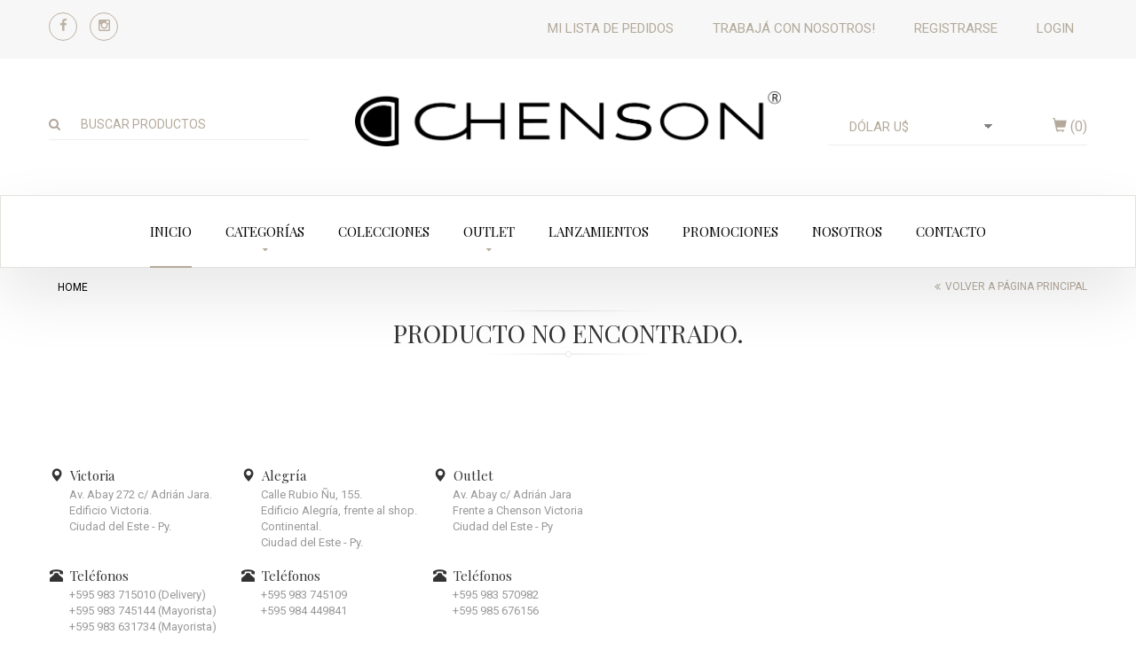

--- FILE ---
content_type: text/html; charset=UTF-8
request_url: http://www.chenson.com.py/producto/12920-2170142
body_size: 44498
content:
<!doctype html>
<!--[if lt IE 7 ]> <html class="ie6"> <![endif]-->
<!--[if IE 7 ]>    <html class="ie7"> <![endif]-->
<!--[if IE 8 ]>    <html class="ie8"> <![endif]-->
<!--[if IE 9 ]>    <html class="ie9"> <![endif]-->
<!--[if (gt IE 9)|!(IE)]><!-->
<html class="">
<!--<![endif]-->

<head>
    <meta charset="utf-8">
    <meta http-equiv="X-UA-Compatible" content="IE=edge">
    <meta name="viewport" content="width=device-width, initial-scale=1">
    <meta name="description" content="">
    <meta name="author" content="Karaguata Software http://karaguata.com">
    <meta property="og:url" content="http://www.chenson.com.py/producto/12920-2170142" />
    <meta property="og:type" content="website" />
    <meta property="og:title" content="Producto no encontrado." />
    <meta property="og:description" content="" />
    <meta property="og:image" content="" />

    <title>Producto no encontrado.</title>

    <link href="/assets/images/favicon.png" rel="shortcut icon" />
    <link href="/assets/libraries/bootstrap/bootstrap.min.css" rel="stylesheet" />
    <link href="/assets/libraries/fuelux/jquery-ui.min.css" rel="stylesheet" />
    <linK href="/assets/libraries/owl-carousel/owl.carousel.css" rel="stylesheet" /> <!-- Core Owl Carousel CSS File  *  v1.3.3 -->
    <linK href="/assets/libraries/owl-carousel/owl.theme.css" rel="stylesheet" /> <!-- Core Owl Carousel CSS Theme  File  *  v1.3.3 -->
    <link href="/assets/libraries/fonts/font-awesome.min.css" rel="stylesheet" />
    <link href="/assets/libraries/animate/animate.min.css" rel="stylesheet" />
    <link href="/assets/libraries/flexslider/flexslider.css" rel="stylesheet" /> <!-- flexslider -->
    <link href="/assets/libraries/magnific-popup.css" rel="stylesheet" /> <!-- Light Box -->
    <link href="/assets/css/components.css" rel="stylesheet" />
    <link href="/assets/css/style.css" rel="stylesheet" />
    <link href="/assets/css/media.css" rel="stylesheet" />
    <link href="/assets/css/toastr.min.css" rel="stylesheet" />

    <!-- HTML5 shim and Respond.js for IE8 support of HTML5 elements and media queries -->
    <!-- WARNING: Respond.js doesn't work if you view the page via file:// -->
    <!--[if lt IE 9]>
      <script src="/assets/js/html5/html5shiv.min.js"></script>
      <script src="/assets/js/html5/respond.min.js"></script>
    <![endif]-->

    <link href='https://fonts.googleapis.com/css?family=PT+Serif:400,400italic,700,700italic' rel='stylesheet' type='text/css'>
    <link href='https://fonts.googleapis.com/css?family=Roboto:400,100,100italic,300,400italic,300italic,500,500italic,700,700italic,900,900italic' rel='stylesheet' type='text/css'>
    <link href='https://fonts.googleapis.com/css?family=Playfair+Display:400,400italic,700,700italic,900,900italic' rel='stylesheet' type='text/css'>

</head>

<body data-offset="200" data-spy="scroll" data-target=".primary-navigation">
    <script>
  (function(i,s,o,g,r,a,m){i['GoogleAnalyticsObject']=r;i[r]=i[r]||function(){
  (i[r].q=i[r].q||[]).push(arguments)},i[r].l=1*new Date();a=s.createElement(o),
  m=s.getElementsByTagName(o)[0];a.async=1;a.src=g;m.parentNode.insertBefore(a,m)
  })(window,document,'script','//www.google-analytics.com/analytics.js','ga');

  ga('create', 'UA-67617285-1', 'auto');
  ga('send', 'pageview');

</script>    <div id="fb-root"></div>
    <script>
        (function(d, s, id) {
            var js, fjs = d.getElementsByTagName(s)[0];
            if (d.getElementById(id)) return;
            js = d.createElement(s);
            js.id = id;
            js.src = "//connect.facebook.net/es_ES/sdk.js#xfbml=1&version=v2.4";
            fjs.parentNode.insertBefore(js, fjs);
        }(document, 'script', 'facebook-jssdk'));
    </script>
    <!-- LOADER -->
    <!--<div id="site-loader" class="load-complete">
        <div class="load-position">
            <div class="logo"><img src="/assets/images/logo.png" alt="logo"></div>
            <h6>Por favor espere, cargando...</h6>
            <div class="loading">
                <div class="loading-line"></div>
                <div class="loading-break loading-dot-1"></div>
                <div class="loading-break loading-dot-2"></div>
                <div class="loading-break loading-dot-3"></div>
            </div>
        </div>
    </div> -->
    <!-- Loader / -->

    <a id="top"></a>

    <!-- Header Section -->
    <header id="header" class="header">
    <meta charset="gb18030">
    <!-- top-header -->
    <div class="top-header">
        <!-- container -->
        <div class="container">
            <ul class="top-social col-md-3">
                <li><a title="Facebook" href="https://www.facebook.com/chensonparaguay" target="_blank"><i class="fa fa-facebook"></i></a></li>
                <li><a title="Instagram" href="https://www.instagram.com/chensonpyoficial" target="_blank"><i class="fa fa-instagram"></i></a></li>
            </ul>
            <div class="col-md-9">
                <div class="pull-right">
                                        <ul class="top-menu">
                        <li><a title="Lista de pedidos" href="/lista-de-pedidos">Mi lista de pedidos</a></li>
                    </ul>
                    <ul class="top-menu">
                        <li><a title="Trabaj&aacute; con nosotros!" href="https://postulate.chenson.com.py" target="_blank">Trabaj&aacute; con nosotros!</a></li>
                    </ul>
                                            <ul class="top-menu">
                            <li><a title="Registrarse" href="/registrarse">Registrarse</a></li>
                        </ul>
                                        <ul class="top-menu">
                        <li>
                                                            <a title="Iniciar sesión" href="/login">Login</a>
                                                    </li>
                    </ul>
                </div>
            </div>
        </div><!-- container /- -->
    </div><!-- top-header /- -->

    <!-- logo-search-block -->
    <div class="logo-search-block">
        <!-- container -->
        <div class="container">
            <div class="col-md-3 ow-left-padding col-sm-3 col-xs-3">
                <div class="input-group">
                    <span class="input-group-btn">
                        <button class="btn btn-default" type="button">
                            <i class="fa fa-search"></i>
                        </button>
                    </span>
                    <form id="search-form" action="/search/">
                        <input id="search-input" type="text" name="q" class="form-control" placeholder="Buscar productos">
                    </form>
                </div><!-- /input-group -->
            </div>
            <div class="col-md-6 logo-block col-sm-6 col-xs-6">
                <a title="Inicio" href="/">
                    <img src="/assets/images/logo.png" alt="Chenson logo">
                </a>
            </div>
            <div class="col-md-3 ow-right-padding col-sm-3 col-xs-3">
                <form id="frm_currency" class="col-md-8 col-sm-12 col-xs-12" action="">
                    <div class="select-styled">
                        <select id="currency-selector" name="currency" class="minimal">
                                                            <option value="us" selected>
                                    Dólar U$                                </option>
                                                            <option value="rs" >
                                    Real R$                                </option>
                                                            <option value="gs" >
                                    Guaraní Gs.                                </option>
                                                    </select>
                    </div>
                </form>
                <div class="col-md-4 col-sm-12 col-xs-12 cart-link ow-right-padding">
                    <a href="/lista-de-pedidos" title="0 ítems en su lista de pedidos">
                        <i class="glyphicon glyphicon-shopping-cart"></i>
                        (<span id="cart-items-qty">0</span>)
                    </a>
                    <!-- <div class="cart-dropdown">
                        <table>
                            <tr>
                                <td class="product-thumb"><a href="#"><img src="/assets/images/cart-hover-1.png" alt="cart-hover" /></a></td>
                                <td><a title="Red Cotton Top" href="#">Red Cotton Top</a></td>
                                <td>x1</td>
                                <td>$92.00</td>
                                <td><a title="close" href="#"><img src="/assets/images/icon/close-icon.png" alt="close-icon" /></a></td>
                            </tr>
                            <tr>
                                <td class="product-thumb"><a href="#"><img src="/assets/images/cart-hover-2.png" alt="cart-hover" /></a></td>
                                <td><a title="Red Cotton Top" href="#">Red Cotton Top</a></td>
                                <td>x1</td>
                                <td>$92.00</td>
                                <td><a title="Close" href="#"><img src="/assets/images/icon/close-icon.png" alt="close-icon" /></a></td>
                            </tr>
                        </table>
                        <div class="sub-total">
                            <p><span>Sub Total</span> $160.00</p>
                            <p><span>Total</span> $160.00</p>
                        </div>
                        <div class="cart-button">
                            <a title="Add to cart" href="#">add to cart</a>
                            <a title="Checkout" href="#">Checkout</a>
                        </div>
                    </div> -->
                </div>
            </div>
        </div><!-- container /- -->
    </div><!-- logo-add-block /- -->

    <!-- menu-block -->
    <div class="menu-block">
    <!-- container -->
    <div class="container">
        <nav class="navbar navbar-default navbar-static-top">
            <div class="navbar-header">
                <a href="/" class="logo"><img src="/assets/images/logo.png" alt="Chenson logo"></a>
                <button aria-controls="navbar" aria-expanded="false" data-target="#navbar" data-toggle="collapse" class="navbar-toggle collapsed" type="button">
                    <span class="sr-only">Toggle navigation</span>
                    <span class="icon-bar"></span>
                    <span class="icon-bar"></span>
                    <span class="icon-bar"></span>
                </button>
            </div>
            <div class="navbar-collapse collapse" id="navbar">
                <ul class="nav navbar-nav">
                    <li class="active"><a title="Inicio" href="/">Inicio</a></li>
                    <li class="dropdown mega-dropdown">
                        <a title="Categorías" href="#" class="dropdown-toggle" data-toggle="dropdown">
                            Categorías
                            <!-- <div role="tooltip" class="tooltip top">
                                <div class="tooltip-arrow"></div>
                                <div class="tooltip-inner">New</div>
                            </div> -->
                        </a>
                        <!-- Categories Dropdown Menu -->
                        <ul class="dropdown-menu mega-dropdown-menu row">
            <li class="col-md-2 col-sm-6 categories-column">
            <ul>
                                                            <li>
                            <a title="CARTERA" href="/categoria/1-cartera" class=" dropdown-header ">
                                CARTERA                            </a>
                        </li>
                                                                                <li>
                            <a title="CARTERA DE FIESTA" href="/categoria/1-cartera/11-cartera-de-fiesta" class="">
                                CARTERA DE FIESTA                            </a>
                        </li>
                                                                                <li>
                            <a title="CARTERA CRUZADA" href="/categoria/1-cartera/15-cartera-cruzada" class="">
                                CARTERA CRUZADA                            </a>
                        </li>
                                                                                <li>
                            <a title="CARTERA" href="/categoria/1-cartera/38-cartera" class="">
                                CARTERA                            </a>
                        </li>
                                                                                <li>
                            <a title="CARTERA PAJA" href="/categoria/1-cartera/68-cartera-paja" class="">
                                CARTERA PAJA                            </a>
                        </li>
                                                                                <li class="divider"></li>
                                                                                <li>
                            <a title="MOCHILA" href="/categoria/2-mochila" class=" dropdown-header ">
                                MOCHILA                            </a>
                        </li>
                                                                                <li>
                            <a title="MOCHILA P/DAMA" href="/categoria/2-mochila/18-mochila-p-dama" class="">
                                MOCHILA P/DAMA                            </a>
                        </li>
                                                                                <li>
                            <a title="MOCHILA DE CAMPING" href="/categoria/2-mochila/23-mochila-de-camping" class="">
                                MOCHILA DE CAMPING                            </a>
                        </li>
                                                                                <li>
                            <a title="MOCHILA C/RUEDAS" href="/categoria/2-mochila/36-mochila-c-ruedas" class="">
                                MOCHILA C/RUEDAS                            </a>
                        </li>
                                                                                <li>
                            <a title="MOCHILA" href="/categoria/2-mochila/37-mochila" class="">
                                MOCHILA                            </a>
                        </li>
                                                                                <li>
                            <a title="SAQUITO" href="/categoria/2-mochila/64-saquito" class="">
                                SAQUITO                            </a>
                        </li>
                                                                                <li>
                            <a title="MOCHILA TERMICA" href="/categoria/2-mochila/71-mochila-termica" class="">
                                MOCHILA TERMICA                            </a>
                        </li>
                                                                                <li class="divider"></li>
                                                                                <li>
                            <a title="PORTA NOTEBOOK" href="/categoria/3-porta-notebook" class=" dropdown-header ">
                                PORTA NOTEBOOK                            </a>
                        </li>
                                                </ul>
        </li>
            <li class="col-md-2 col-sm-6 categories-column">
            <ul>
                                                            <li>
                            <a title="PROTECTOR P/ NOTEBOOK" href="/categoria/3-porta-notebook/2-protector-p-notebook" class="">
                                PROTECTOR P/ NOTEBOOK                            </a>
                        </li>
                                                                                <li>
                            <a title="PORTAFOLIO P.NOTEBOOK" href="/categoria/3-porta-notebook/14-portafolio-pnotebook" class="">
                                PORTAFOLIO P.NOTEBOOK                            </a>
                        </li>
                                                                                <li>
                            <a title="MOCHILA P.NOTEBOOK" href="/categoria/3-porta-notebook/22-mochila-pnotebook" class="">
                                MOCHILA P.NOTEBOOK                            </a>
                        </li>
                                                                                <li>
                            <a title="MOCHILA P.TABLET" href="/categoria/3-porta-notebook/59-mochila-ptablet" class="">
                                MOCHILA P.TABLET                            </a>
                        </li>
                                                                                <li>
                            <a title="MOCHILA C. RUEDAS" href="/categoria/3-porta-notebook/65-mochila-c-ruedas" class="">
                                MOCHILA C. RUEDAS                            </a>
                        </li>
                                                                                <li>
                            <a title="CARTERA P.NOTEBOOK" href="/categoria/3-porta-notebook/73-cartera-pnotebook" class="">
                                CARTERA P.NOTEBOOK                            </a>
                        </li>
                                                                                <li>
                            <a title="CARTERA P.TABLET" href="/categoria/3-porta-notebook/74-cartera-ptablet" class="">
                                CARTERA P.TABLET                            </a>
                        </li>
                                                                                <li class="divider"></li>
                                                                                <li>
                            <a title="BILLETERA/CHEQUERA" href="/categoria/7-billetera-chequera" class=" dropdown-header ">
                                BILLETERA/CHEQUERA                            </a>
                        </li>
                                                                                <li>
                            <a title="CHEQUERA" href="/categoria/7-billetera-chequera/1-chequera" class="">
                                CHEQUERA                            </a>
                        </li>
                                                                                <li>
                            <a title="BILLETERA" href="/categoria/7-billetera-chequera/42-billetera" class="">
                                BILLETERA                            </a>
                        </li>
                                                                                <li>
                            <a title="BILLETERA P/ DAMA" href="/categoria/7-billetera-chequera/52-billetera-p-dama" class="">
                                BILLETERA P/ DAMA                            </a>
                        </li>
                                                                                <li class="divider"></li>
                                                                                <li>
                            <a title="BOLSO" href="/categoria/4-bolso" class=" dropdown-header ">
                                BOLSO                            </a>
                        </li>
                                                                                <li>
                            <a title="BOLSO MATERNAL" href="/categoria/4-bolso/3-bolso-maternal" class="">
                                BOLSO MATERNAL                            </a>
                        </li>
                                                </ul>
        </li>
            <li class="col-md-2 col-sm-6 categories-column">
            <ul>
                                                            <li>
                            <a title="BOLSA DE AGUA" href="/categoria/4-bolso/4-bolsa-de-agua" class="">
                                BOLSA DE AGUA                            </a>
                        </li>
                                                                                <li>
                            <a title="MOCHILA MATERNAL" href="/categoria/4-bolso/8-mochila-maternal" class="">
                                MOCHILA MATERNAL                            </a>
                        </li>
                                                                                <li>
                            <a title="BOLSO TERMICO" href="/categoria/4-bolso/12-bolso-termico" class="">
                                BOLSO TERMICO                            </a>
                        </li>
                                                                                <li>
                            <a title="BOLSO DE VIAJE" href="/categoria/4-bolso/27-bolso-de-viaje" class="">
                                BOLSO DE VIAJE                            </a>
                        </li>
                                                                                <li>
                            <a title="BOLSO CARTERO" href="/categoria/4-bolso/34-bolso-cartero" class="">
                                BOLSO CARTERO                            </a>
                        </li>
                                                                                <li>
                            <a title="PORTA TENIS" href="/categoria/4-bolso/51-porta-tenis" class="">
                                PORTA TENIS                            </a>
                        </li>
                                                                                <li>
                            <a title="BOLSO PARA MASCOTA" href="/categoria/4-bolso/66-bolso-para-mascota" class="">
                                BOLSO PARA MASCOTA                            </a>
                        </li>
                                                                                <li>
                            <a title="BOLSO DE VIAJE C/ RUEDAS" href="/categoria/4-bolso/67-bolso-de-viaje-c-ruedas" class="">
                                BOLSO DE VIAJE C/ RUEDAS                            </a>
                        </li>
                                                                                <li class="divider"></li>
                                                                                <li>
                            <a title="VALIJA" href="/categoria/5-valija" class=" dropdown-header ">
                                VALIJA                            </a>
                        </li>
                                                                                <li>
                            <a title="VALIJA" href="/categoria/5-valija/40-valija" class="">
                                VALIJA                            </a>
                        </li>
                                                                                <li>
                            <a title="Organizadores p/ Valijas" href="/categoria/5-valija/69-organizadores-p-valijas" class="">
                                Organizadores p/ Valijas                            </a>
                        </li>
                                                                                <li class="divider"></li>
                                                                                <li>
                            <a title="RIÑONERA" href="/categoria/9-rinonera" class=" dropdown-header ">
                                RIÑONERA                            </a>
                        </li>
                                                                                <li>
                            <a title="RIÑONERA" href="/categoria/9-rinonera/44-rinonera" class="">
                                RIÑONERA                            </a>
                        </li>
                                                </ul>
        </li>
            <li class="col-md-2 col-sm-6 categories-column">
            <ul>
                                                            <li>
                            <a title="RIÑONERA P/ DAMA" href="/categoria/9-rinonera/62-rinonera-p-dama" class="">
                                RIÑONERA P/ DAMA                            </a>
                        </li>
                                                                                <li>
                            <a title="RIÑONERA DE PIERNA" href="/categoria/9-rinonera/63-rinonera-de-pierna" class="">
                                RIÑONERA DE PIERNA                            </a>
                        </li>
                                                                                <li>
                            <a title="RIÑONERA DE BRAZO" href="/categoria/9-rinonera/70-rinonera-de-brazo" class="">
                                RIÑONERA DE BRAZO                            </a>
                        </li>
                                                                                <li class="divider"></li>
                                                                                <li>
                            <a title="PORTAFOLIO" href="/categoria/8-portafolio" class=" dropdown-header ">
                                PORTAFOLIO                            </a>
                        </li>
                                                                                <li>
                            <a title="PORTAFOLIO" href="/categoria/8-portafolio/43-portafolio" class="">
                                PORTAFOLIO                            </a>
                        </li>
                                                                                <li class="divider"></li>
                                                                                <li>
                            <a title="FRASQUERA" href="/categoria/10-frasquera" class=" dropdown-header ">
                                FRASQUERA                            </a>
                        </li>
                                                                                <li>
                            <a title="NECESSAIRE" href="/categoria/10-frasquera/10-necessaire" class="">
                                NECESSAIRE                            </a>
                        </li>
                                                                                <li>
                            <a title="FRASQUERA" href="/categoria/10-frasquera/45-frasquera" class="">
                                FRASQUERA                            </a>
                        </li>
                                                                                <li class="divider"></li>
                                                                                <li>
                            <a title="MERENDERO" href="/categoria/11-merendero" class=" dropdown-header ">
                                MERENDERO                            </a>
                        </li>
                                                                                <li>
                            <a title="MERENDERO" href="/categoria/11-merendero/47-merendero" class="">
                                MERENDERO                            </a>
                        </li>
                                                                                <li class="divider"></li>
                                                                                <li>
                            <a title="CARTUCHERA" href="/categoria/12-cartuchera" class=" dropdown-header ">
                                CARTUCHERA                            </a>
                        </li>
                                                </ul>
        </li>
            <li class="col-md-2 col-sm-6 categories-column">
            <ul>
                                                            <li>
                            <a title="CARTUCHERA" href="/categoria/12-cartuchera/46-cartuchera" class="">
                                CARTUCHERA                            </a>
                        </li>
                                                                                <li class="divider"></li>
                                                                                <li>
                            <a title="ACCESORIOS" href="/categoria/13-accesorios" class=" dropdown-header ">
                                ACCESORIOS                            </a>
                        </li>
                                                                                <li>
                            <a title="PROTECTOR P/VALIJA" href="/categoria/13-accesorios/61-protector-p-valija" class="">
                                PROTECTOR P/VALIJA                            </a>
                        </li>
                                                                                <li>
                            <a title="PORTA TRAJE" href="/categoria/13-accesorios/72-porta-traje" class="">
                                PORTA TRAJE                            </a>
                        </li>
                                                                                <li class="divider"></li>
                                                </ul>
        </li>
    </ul>                        <!-- Catagories Dropdown Menu /-->
                    </li>
                    <li><a title="Colecciones" href="/colecciones">Colecciones</a></li>
                    <li class="dropdown mega-dropdown">
                        <a title="Categorías" href="#" class="dropdown-toggle" data-toggle="dropdown">
                            Outlet
                            <!-- <div role="tooltip" class="tooltip top">
                                <div class="tooltip-arrow"></div>
                                <div class="tooltip-inner">New</div>
                            </div> -->
                        </a>
                        <!-- Categories Dropdown Menu -->
                        <ul class="dropdown-menu mega-dropdown-menu row" style="width: 75%; left: 13%">
            <li class="col-md-3 col-sm-6">
            <ul>
                                    <li>
                        <a title="CARTERA" href="/categoria/1-cartera/outlet" class="dropdown-header">
                            CARTERA                        </a>
                    </li>
                                    <li>
                        <a title="MOCHILA" href="/categoria/2-mochila/outlet" class="dropdown-header">
                            MOCHILA                        </a>
                    </li>
                                    <li>
                        <a title="PORTA NOTEBOOK" href="/categoria/3-porta-notebook/outlet" class="dropdown-header">
                            PORTA NOTEBOOK                        </a>
                    </li>
                                    <li>
                        <a title="BILLETERA/CHEQUERA" href="/categoria/7-billetera-chequera/outlet" class="dropdown-header">
                            BILLETERA/CHEQUERA                        </a>
                    </li>
                            </ul>
        </li>
            <li class="col-md-3 col-sm-6">
            <ul>
                                    <li>
                        <a title="BOLSO" href="/categoria/4-bolso/outlet" class="dropdown-header">
                            BOLSO                        </a>
                    </li>
                                    <li>
                        <a title="VALIJA" href="/categoria/5-valija/outlet" class="dropdown-header">
                            VALIJA                        </a>
                    </li>
                                    <li>
                        <a title="RIÑONERA" href="/categoria/9-rinonera/outlet" class="dropdown-header">
                            RIÑONERA                        </a>
                    </li>
                                    <li>
                        <a title="PORTAFOLIO" href="/categoria/8-portafolio/outlet" class="dropdown-header">
                            PORTAFOLIO                        </a>
                    </li>
                            </ul>
        </li>
            <li class="col-md-3 col-sm-6">
            <ul>
                                    <li>
                        <a title="FRASQUERA" href="/categoria/10-frasquera/outlet" class="dropdown-header">
                            FRASQUERA                        </a>
                    </li>
                                    <li>
                        <a title="MERENDERO" href="/categoria/11-merendero/outlet" class="dropdown-header">
                            MERENDERO                        </a>
                    </li>
                                    <li>
                        <a title="CARTUCHERA" href="/categoria/12-cartuchera/outlet" class="dropdown-header">
                            CARTUCHERA                        </a>
                    </li>
                                    <li>
                        <a title="ACCESORIOS" href="/categoria/13-accesorios/outlet" class="dropdown-header">
                            ACCESORIOS                        </a>
                    </li>
                            </ul>
        </li>
    </ul>                        <!-- Catagories Dropdown Menu /-->
                    </li>
                    <!--li class="dropdown mega-dropdown">
                        <a title="Marcas" href="#" class="dropdown-toggle" data-toggle="dropdown">Marcas</a>
                                            </li-->
                                        <li><a title="Lanzamientos" href="/lanzamientos">Lanzamientos</a></li>
                    <li><a title="Promociones" href="/promociones">Promociones</a></li>
                    <li><a title="Sobre Nosotros" href="/nosotros">Nosotros</a></li>
                    <li><a title="Contacto" href="/contacto">Contacto</a></li>
                </ul>
            </div>
            <!--/.nav-collapse -->
        </nav>
    </div><!-- container /- -->
</div>    <!-- menu-block /- -->
</header>    <!-- Header Section /- -->

    <!-- Main Section -->
    <section id="main-section">
        <div class="content">
            <!-- Contenido de la página -->
<!-- Page Breadcrumb -->
<!-- container -->
<div class="container">
    <div class="page-breadcrumb">
        <ol class="breadcrumb">
            <li><a title="home" href="">home</a></li>
                        </ol>
        <div class="return-home-link pull-right">
            <a title="Volver a página principal" href="">Volver a página principal</a>
        </div>
    </div>
</div><!-- Page Breadcrumb /- -->

    <div class="container">
        <div class="page-header">
            <h3>Producto no encontrado.</h3>
        </div>
    </div>

<!-- Contenido de la página -->
</div>
</section>
<!-- Main Section /-->

<!-- Footer Section -->
<div id="footer-section" class="footer-section">

  <!-- Add Banner -->
    <!-- Add Banner /- -->

  <!-- News Letter -->
    <!-- News Letter /- -->

  <!-- informational-icons -->
    <!-- informational-icons /- -->

  <!-- widget section -->
  <div class="widget-section bottom-shadow">
    <!-- container -->
    <div class="container footer-widgets">
        <aside class="col-md-2 col-sm-2 col-xs-6 widget widget_about address-aside">
            <div class="address">
                <h4><i class="glyphicon glyphicon-map-marker"></i>&nbsp;&nbsp;Victoria</h4>
                <p>Av. Abay 272 c/ Adrián Jara.</p>
                <p>Edificio Victoria.</p>
                <p>Ciudad del Este - Py.</p>
                <p>&nbsp;</p>
            </div>
            <div class="helpline">
                <h4><i class="glyphicon glyphicon-phone-alt"></i>&nbsp;&nbsp;Teléfonos</h4>
                <p>+595 983 715010 (Delivery)</p>
                <p>+595 983 745144 (Mayorista)</p>
                <p>+595 983 631734 (Mayorista)</p>
            </div>
            <div class="helpline">
                <h4><i class="glyphicon glyphicon-envelope"></i>&nbsp;&nbsp;Correo</h4>
                <p>ventas@chenson.com.py</p>
            </div>
        </aside>
        <aside class="col-md-2 col-sm-2 col-xs-6 widget widget_about address-aside">
            <div class="address">
                <h4><i class="glyphicon glyphicon-map-marker"></i>&nbsp;&nbsp;Alegría</h4>
                <p>Calle Rubio Ñu, 155.</p>
                <p>Edificio Alegría, frente al shop. Continental.</p>
                <p>Ciudad del Este - Py.</p>
            </div>
            <div class="helpline">
                <h4><i class="glyphicon glyphicon-phone-alt"></i>&nbsp;&nbsp;Teléfonos</h4>
                <p>+595 983 745109</p>
                <p>+595 984 449841</p>
                <p>&nbsp;</p>
            </div>
            <div class="helpline">
                <h4><i class="glyphicon glyphicon-envelope"></i>&nbsp;&nbsp;Correo</h4>
                <p>ventasalegria@chenson.com.py</p>
            </div>
        </aside>
        <!--
        <aside class="col-md-2 col-sm-2 col-xs-6 widget widget_about address-aside">
            <div class="address">
                <h4><i class="glyphicon glyphicon-map-marker"></i>&nbsp;&nbsp;Amanecer</h4>
                <p>Calle Camilo Recalde</p>
                <p>(Detrás del Shopping Santo Domingo)</p>
                <p>Ciudad del Este - Py</p>
                <p>&nbsp;</p>
            </div>
            <div class="helpline">
                <h4><i class="glyphicon glyphicon-phone-alt"></i>&nbsp;&nbsp;Teléfonos</h4>
                <p>+595 61 511519</p>
                <p>&nbsp;</p> 
            </div>
            <div class="helpline">
                <h4><i class="glyphicon glyphicon-envelope"></i>&nbsp;&nbsp;Correo</h4>
                <p>amanecer@chenson.com.py</p> 
            </div>
        </aside>
        -->
        <aside class="col-md-2 col-sm-2 col-xs-6 widget widget_about address-aside">
            <div class="address">
                <h4><i class="glyphicon glyphicon-map-marker"></i>&nbsp;&nbsp;Outlet</h4>
                <p>Av. Abay c/ Adrián Jara</p>
                <p>Frente a Chenson Victoria</p>
                <p>Ciudad del Este - Py</p>
                <p>&nbsp;</p>
            </div>
            <div class="helpline">
                <h4><i class="glyphicon glyphicon-phone-alt"></i>&nbsp;&nbsp;Teléfonos</h4>
                <p>+595 983 570982</p>
                <p>+595 985 676156</p>
                <p>&nbsp;</p>
            </div>
            <div class="helpline">
                <h4><i class="glyphicon glyphicon-envelope"></i>&nbsp;&nbsp;Correo</h4>
                <p>outlet@chenson.com.py</p>
            </div>
        </aside>
        <aside class="col-md-3 col-sm-3 col-xs-12 widget widget_facebook">
            <div class="fb-page" data-href="https://www.facebook.com/chensonparaguay" data-small-header="true" data-adapt-container-width="true" data-hide-cover="true" data-show-facepile="true" data-show-posts="false">
                <div class="fb-xfbml-parse-ignore">
                    <blockquote cite="https://www.facebook.com/chensonparaguay">
                        <a href="https://www.facebook.com/chensonparaguay">Chenson Paraguay</a>
                    </blockquote>
                </div>
            </div>
        </aside>
    </div><!-- container /- -->
</div>  <!-- widget section /- -->

  <!-- Footer bottom -->
  <div class="footer-bottom">
    <!-- container -->
    <div class="container">
        <div class="col-md-3 col-sm-3 top-header">
            <ul class="top-social ">
                <li><a title="Facebook" href="https://www.facebook.com/chensonparaguay" target="_blank"><i class="fa fa-facebook"></i></a></li>
                <li><a title="Instagram" href="https://www.instagram.com/chensonpyoficial" target="_blank"><i class="fa fa-instagram"></i></a></li>
                <!-- <li><a title="Google plus" href="#"><span class="g-plus"></span></a></li> -->
                <!-- <li><a title="Pinterest" href="#"><i class="fa fa-pinterest-p"></i></a></li>                     -->
            </ul>
        </div>
        <div class="col-md-6 col-sm-6 copy-rights">
            <p> Chenson &copy; 2026 - Todos los derechos reservados. </p>
            <p> Desarrollado por <a href="http://karaguata.com" target="_blank" style="color:green;">Karaguata Software</a></p>
        </div>
        <!-- <div class="col-md-3 col-sm-3">
            <a title="Payment-getway" href="#"><img src="/assets/images/footer/payment-getway-icon.png" alt="payment-getway-icon"></a>
        </div> -->
    </div><!-- container /- -->
    <a title="Ir arriba" id="back-to-top" href="#back-to-top" class="back-to-top"><i class="fa fa-caret-up"></i></a>
</div>  <!-- Footer Bottom /-->
</div>
<!-- Footer Section -->

<!-- jQuery Include -->
<script src="/assets/libraries/jquery.min.js"></script>
<script src="https://www.google.com/recaptcha/api.js" async defer></script>
<script src="/assets/libraries/gmap/jquery.gmap.min.js"></script> <!-- Light Box -->
<script src="/assets/libraries/jquery.easing.min.js"></script><!-- Easing Animation Effect -->
<script src="/assets/libraries/bootstrap/bootstrap.min.js"></script> <!-- Core Bootstrap v3.3.4 -->
<script src="/assets/libraries/fuelux/jquery-ui.min.js"></script>
<script src="/assets/libraries/jquery.animateNumber.min.js"></script> <!-- Used for Animated Numbers -->
<script src="/assets/libraries/jquery.appear.js"></script> <!-- It Loads jQuery when element is appears -->
<script src="/assets/libraries/jquery.knob.js"></script> <!-- Used for Loading Circle -->
<script src="/assets/libraries/wow.min.js"></script> <!-- Use For Animation -->
<script src="/assets/libraries/owl-carousel/owl.carousel.min.js"></script> <!-- Core Owl Carousel CSS File  *   v1.3.3 -->
<script src="/assets/libraries/expanding-search/modernizr.custom.js"></script> <!-- Core Owl Carousel CSS File  *   v1.3.3 -->
<script src="/assets/libraries/flexslider/jquery.flexslider-min.js"></script> <!-- flexslider -->
<script src="/assets/libraries/jquery.magnific-popup.min.js"></script> <!-- Light Box -->
<script src="/assets/libraries/js.cookie.js"></script>
<script src="/assets/libraries/handlebars.min.js"></script>
<!-- Customized Scripts -->
<script src="/assets/js/toastr.min.js"></script>
<script src="/assets/js/functions.js"></script>
<script type="text/javascript">
  
  function getBasePath() {
    return '';
  }

  toastr.options = {
    "closeButton": true,
    "timeOut": 4000,
  }

  </script>
</body>

</html>

--- FILE ---
content_type: text/css
request_url: http://www.chenson.com.py/assets/css/style.css
body_size: 71999
content:
/*
**********************************************************************************************************
    Copyright (c) 2015 Webstrot Technology
**********************************************************************************************************
	Project:		-- Luxury Shop Ecommerce HTML Template
	Version:	    -- 1.0.0
	Create Date:	-- 10/May/2015
	Last change:	-- 10/May/2015
	Primary use:	-- Multi purpose HTML5 Template


[Table of contents]

	## Header Section
		- Top Header
		- Logo Seach Block
		- Menu Block
	## Slider Section
	## Category Section
	## Featured Products
	## Blog Section
	## Footer Section
		-- ## Add Banner Section
		-- ## Our Partner Section
		-- ## News Letter
		-- ## Footer Bottom

	## Contact Page
	## Register User
	## Wizard
	## Shipping Address
	## Payment
	## Finish Page
	## Summary
	## Blog Page
	## Categories Page
	## Shopping Cart
	## Single Product
	## product

-------------------------------------------------------------------*/
body,
.page-header > h3 > span {
	font-family: 'Roboto', sans-serif;
	/*font-family: 'PT Serif', serif;*/
}

body,
.slider-section .slider-box h3 {
	font-size: 15px;
}

a:hover {
	text-decoration: none;
}

.main-product .amount,
.amount,
.quantity {
	font-size: 18px;
}

/* Font Family */
.amount,
.menu-block .navbar .nav li a,
/*.slider-section .slider-box h3,*/
.slider-section .slider-box h2,
.slider-section .slider-box button,
.category-section h3,
.category-box-main .category-box > a > span,
.section-header > h3,
.main-product a,
.entry-title,
.middle-add h3,
.informational-icons li,
.page-header > h3,
.page-header p,
.contact-form .form-group label,
.contact-form .btn,
.contact-info h2,
.register-user-banner  h2,
.register-user h3,
.register-user .btn,
.wizard-footer a.btn,
.shopping-cart-table .shop_table tr > th,
.product-description a b,
.product-quantity,
.product-content .block-title,
.product-total-price table tr th,
.commentlist .comment .comment-info,
.single-post-comment .section-header,
.shopping-cart-estimate .shopping-cart-table h4,
.estimate-details .btn,
.estimate-details table tr th,
.categories-list li a,
.single-product-sidebar > h4,
.single-product-sidebar .widget_recent_post .shopping-cart-table ul li a,
.product-search-option select.form-control,
.main-product .amount,
.page-wizard ul li a,
.page-banner > h1,
.about-section .container > h4,
.about-content-box > h3,
.look-book h1,
.dropdown-header,
.read-more {
	/*font-family: 'PT Serif', serif;*/
	font-family: 'Playfair Display', serif;
}

.category-section h4 {
	/*font-family: 'Lato', sans-serif;*/
}

[class*="-section"] {
    overflow: hidden;
}

img {
    max-width: 100%;
}

a {
    outline: 0 !important;
}

/* ## Global Class ## */

.no-padding {
	padding: 0;
}

.ow-left-padding {
	padding-left: 0;
}

.ow-right-padding {
	padding-right: 0;
}

.ow-top-padding {
	padding-top: 0;
}

.ow-bottom-padding {
	padding-bottom: 0;
}

.top-header .top-social li,
.top-header .top-social li a,
.top-header .top-menu li,
.top-header .top-menu,
.top-header .top-menu li a,
.menu-block .navbar .nav > li {
	display: inline-block
}

.top-header .top-menu li a,
.logo-block span,
.logo-search-block input.form-control,
.logo-search-block form select,
.cart-link,
.menu-block .navbar .nav li a,
.slider-section .slider-box h2,
.slider-section .slider-box button,
.category-box-main span,
.section-header > h3,
.product-box .product-box-inner .btn,
.news-letter-section .navbar-form .btn,
.navbar-form .form-group .form-control,.informational-icons li,
.page-breadcrumb .breadcrumb li a,
.page-breadcrumb .breadcrumb li,
.return-home-link a,
.page-header > h3,
.contact-form  .form-control,
.contact-form .btn,
.register-user-banner  h2,
.register-user .btn,
.wizard-footer a.btn,
.estimate-details .btn,
.single-product-sidebar .widget_recent_post .shopping-cart-table ul li a,
.category-section .col-md-6 > h4 {
	text-transform: uppercase;
}

.slider-section .slider-box button,
.product-box .product-box-inner .btn,
.category-box-main .category-box > span,
.news-letter-section .navbar-form .btn,
.contact-form .btn,
.register-user-banner  h2,
.register-user .btn,
.estimate-details .btn,
.single-product-sidebar .widget_recent_post .shopping-cart-table ul li a {
	color: #fff;
}

.register-user p,
.entry-content p,
.product-description a {
	color: #999;
}

.bottom-shadow:after {
	background-image: url("../images/shadow.png");
    background-repeat: no-repeat;
	background-position: center;
    bottom: 21px;
    content: "";
    display: inline-block;
    height: 42px;
    left: 0;
    position: absolute;
    width: 100%;
}

.blog-section,
.add-banner-section,
.our-partner-section,
.informational,
.widget-section,
.page-header,
.drop-line,
.map {
	padding-bottom: 64px;
	position: relative;
}

.single-product-sidebar .widget_recent_post .shopping-cart-table ul li a,
.btn {
	transition: opacity 0.5s;
	-webkit-transition: all ease 0.5s;
	-moz-transition: all ease 0.5s;
	-o-transition: all ease 0.5s;
	-ms-transition: all ease 0.5s;
	transition: all ease 0.5s;
}

.btn:hover,
.single-product-sidebar .widget_recent_post .shopping-cart-table ul li a:hover {
	-webkit-transition: all ease 0.7s;
	-moz-transition: all ease 0.7s;
	-o-transition: all ease 0.7s;
	-ms-transition: all ease 0.7s ;
	transition: all ease 0.5s ;
	background-color: #887C71;
}

.slider-section .slider-box button:hover ,
.product-box .product-box-inner .btn:hover,
.news-letter-section .navbar-form .btn:hover,
.single-product-sidebar .widget_recent_post .shopping-cart-table ul li a:hover,
.shopping-cart-footer a.btn:hover,
.contact-form .btn:hover, .register-user .btn:hover, .estimate-details .btn:hover,
.wizard-footer a.btn:hover {
	background-color: #887C71;
}

/* Section Header */
.section-header,
.page-header {
	display: inline-block;
	width: 100%;
	text-align: center;
	margin-bottom: 40px;
	margin-top: 0;
}

.section-header > h3,
.page-header > h3,
.page-header > h1 {
	background-image: url("../images/section-header-bg.png");
	background-repeat: no-repeat;
	background-position: center;
	font-size: 20px;
	margin: 0;
	padding: 17px 0;
}

.section-header p,
.page-header p {
	color: #999;
	margin-top: 17px;
	padding: 0 15.5%;
}

/* ## Page Header ## */
.page-header {
	margin-bottom: 0;
	border-bottom: none;
}

.page-header > h3 {
	background-image: url("../images/page-header-bg.png");
	font-size: 28px;
	font-weight: normal;
}

.page-header  p {
	font-size: 1.4em;
	font-weight: bold;
	color: #b3aa9b;
	margin-top: 10px;
	margin-bottom: 40px;
}

/* ## Header Section ## */

.header {
	width: 100%;
}

	/* - Top Header */
	.top-header {
		background-color: #f7f7f7;
	}

	.top-header .top-social {
		padding: 14px 0;
		margin: 0;
	}

	.top-header .top-social li {
		margin-right: 10px;
	}

	.top-header .top-social li a,
	.top-header .top-social li a > .g-plus {
		-webkit-transition: all ease 0.5s;
		-moz-transition: all ease 0.5s;
		-o-transition: all ease 0.5s;
		-ms-transition: all ease 0.5s ;
		transition: all ease 0.5s ;

	}

	.top-header .top-social li a,
	.single-side-widget li a 	{
		width: 32px;
		height: 32px;
		text-align: center;
		line-height: 29px;
		border: 1px solid #beb2a6;
		border-radius: 100%;
		color: #beb2a6;
		float: left;
		text-decoration: none;
	}

	.top-header .top-social li a:hover,
	.single-side-widget li a:hover,
	.single-side-widget li a:focus,
	/*.product-box-inner ul li a:hover,*/
	/*.product-box-inner ul li a:focus,*/
	.look-book-img-box-hover ul li a:hover,
	.look-book-img-box-hover ul li a:focus {
		border: 1px solid #887C71;
		color: #887C71;
		-webkit-transition: all ease 0.7s;
		-moz-transition: all ease 0.7s;
		-o-transition: all ease 0.7s;
		-ms-transition: all ease 0.7s ;
		transition: all ease 0.5s ;
	}

	.top-header .top-social li a > .g-plus,
	.single-side-widget li a > .g-plus {
		background-image: url("../images/icon/g-plus.png");
	}

	.single-side-widget li a > .qr-code {
		background-image: url("../images/icon/qrcode.png");
	}

	.top-header .top-social li a > .g-plus,
	.single-side-widget li a > .g-plus,
	.single-side-widget li a > .qr-code {
		background-repeat: no-repeat;
		background-position: center;
		width: 32px;
		height: 32px;
		display: inline-block;
	}

	.top-header .top-social li a:hover > .g-plus,
	.single-side-widget li a:hover > .g-plus{
		background-image: url("../images/icon/g-plus-hover.png");
	}

	.single-side-widget li a:hover > .qr-code {
		background-image: url("../images/icon/qrcode-hover.png");
	}

	.top-header .top-social li a:hover > .g-plus,
	.single-side-widget li a:hover > .g-plus,
	.single-side-widget li a:hover > .qr-code {
		-webkit-transition: all ease 0.7s;
		-moz-transition: all ease 0.7s;
		-o-transition: all ease 0.7s;
		-ms-transition: all ease 0.7s ;
		transition: all ease 0.5s ;
	}

	.top-header .col-md-6:not(.top-social) {
		text-align: right;
	}

	.top-header .top-menu {
		margin-bottom: 0;
	}

	.top-header .top-menu li {
		margin-right: 15px;
	}

	.top-header .top-menu li:last-child {
		margin-right: 0;
	}

	.top-header .top-menu li a {
		line-height: 30px;
		color: #b3aa9b;
		padding-top: 17px;
		padding-bottom: 16px;
	}

	.top-header .top-menu li a:hover {
		border-bottom: 2px solid #b1a599;
		text-decoration: none;
	}

	/* - Logo Seach Block */
	.logo-search-block {
		padding-bottom: 55px;
		padding-top: 37px;
	}

	.logo-search-block .logo-block a img {
		width: 480px;
	}

	.logo-block {
		text-align: center;
	}

	.logo-block span {
		color: #000;
		display: block;
		font-size: 18px;
		font-weight: bold;
		padding-top: 12px;
	}

	.logo {
		display: none;
	}

	.logo-search-block .col-md-3 {
		border-bottom: 1px solid #f0eeeb;
		padding-top: 20px;
	}

	.logo-search-block input.form-control {
		box-shadow: none;
		color: #b3aa9b;
	}

	.logo-search-block input.form-control,
	.logo-search-block .btn-default {
		border: none;
	}

	.logo-search-block .btn-default {
		padding-left: 0;
		color: #b1a599;
		outline: none;
	}

	.logo-search-block .btn-default:hover,
	.logo-search-block .btn-default:focus {
		background-color: transparent;
	}

	.logo-search-block form {
		text-align: right;
		padding: 0;
	}
	.logo-search-block form:focus,
	.logo-search-block form select.minimal:focus {
		border: none;
		box-shadow: none;
		outline: none;
	}

	.cart-link {
		/*background-image: url("../images/icon/cart-icon.png");*/
		/*background-repeat: no-repeat;*/
		color: #b3aa9b;
		padding: 9px 0;
		text-align: right;
		font-size: 16px;
	}

	.cart-link:hover,
	.cart-link:focus {
		text-decoration: none;
		color: #000;
	}

	.cart-link a {
		color: #b3aa9b;
	}

	/* Menu Block */
	.menu-block {
		border: 1px solid #e5e2dd;
		box-shadow: 0px 30px 70px rgba(0,0,0,0.10);
		background-color: #fff;
		position: relative;
		z-index: 1;
	}

	.menu-block.navbar-fixed-top {
		position: fixed;
		top: 0;
		z-index: 9999;
	}

	.menu-block.navbar-fixed-top .tooltip {
		display: none;
	}

	.menu-block .navbar {
		background-color: transparent;
		margin: 0;
		padding: 0;
		border: none;
	}

	.menu-block .navbar .nav {
		text-align: center;
		width: 100%;
	}

	.menu-block .navbar .nav > li {
		float: none;
		margin: 0 17px;
	}

	.menu-block .navbar .nav li a {
		color: #000;
		padding: 30px 0;
	}

	.menu-block .navbar .nav li.dropdown > a:before {
		bottom: 10px;
		content: "\f0d7";
		color: #b3aa9b;
		font-family: 'FontAwesome';
		font-size: 10px;
		position: absolute;
		margin: 0 auto;
		left: 0;
		right: 0;
	}

	.menu-block .navbar .nav li.dropdown > a:hover:before {
		bottom: 10px;
	}

	.navbar-default .navbar-nav > .open > a, .navbar-default .navbar-nav > .open > a:focus, .navbar-default .navbar-nav > .open > a:hover {
		background: transparent;
	}

/* ## Slider Section ## */
.slider-section{
	position: relative;
	z-index: 0;
}
.slider-section img {
	width: 100%;
	position: relative;
}

.slider-section:before {
    content: "";
    position: absolute;
    width: 100%;
    z-index: 9;
	background-image: url("../images/slider/shadow.png");
	height: 59px;
}

.slider-section .carousel-control {
	bottom: auto;
	top: 45%;
	z-index: 99;
}

.slider-section .carousel-control.left,
.slider-section .carousel-control.right {
	background-image: none;
	font-size: 55px;
}

.slider-section .slider-box {
	background-color: #fff;
	max-width: 280px;
	min-width: 280px;
	top: 0;
	bottom: auto;
	display: inline-block;
	padding: 40px 17px;
	border: 1px solid #f2f2f2;
	position: absolute;
	top: 23%;
	text-align: center;
}

.slider-section .slider-box h3,
.slider-section .slider-box h2  {
	display: block;
	position: relative;
}

.slider-section .slider-box h3 {
	padding-bottom: 10px;
	margin: 0;
}

.slider-section .slider-box h2 {
	font-size: 20px;
	margin: 0;
	padding: 15px 0 20px 0;
	color: #b3aa9b;
	background-image: url("../images/slider/slider-box-title.png");
	background-repeat: no-repeat;
	background-position: center;
	display: block;
}

.slider-section .slider-box p {
	margin-top: 15px;
	color: #999;
	line-height: 20px;
	padding: 0 10px;
}

.slider-section .slider-box button,
.product-box .product-box-inner .btn {
	background-color: #887C71 /*#b1a599*/;
	height: 40px;
	width: 140px;
	border: none;
	border-radius: 0;
	display: inline-block;
	margin-top: 12px;
}

/* ## Category Section ## */
.category-section {
	padding: 58px 0;
	position: relative;
}

.category-section h3 {
	text-align: center;
	font-size: 15.92px;
	margin: 0;
}

.category-section .categories-title {
	margin-top: 30px;
}

.category-section .col-md-3 > p {
	color: #b3aa9b;
	text-align: center;
}
.category-section .col-md-6 > h3 {
	font-size: 20.08px;
	margin-bottom: 15px;
}
.category-section .col-md-6 > h4 {
	background-image: url("../images/slider/slider-box-title.png");
	background-repeat: no-repeat;
	background-position: center;
	width: 100%;
	text-align: center;
	display: inline-block;
	padding: 18px 0;
	color: #b3aa9b;
	margin-bottom: 45px;
	font-size: 17px;
	font-weight: normal;
	font-family: 'Roboto', sans-serif;
}

.category-box-main {
	/*display: inline-block;*/
	float: left;
	margin-top: 0;
	position: relative;
	width: 100%;
}

.category-box-main .category-box {
	border-top: 0;
	border-bottom: 0;
	position: relative;
	padding: 1px 0 0 0;
}

.category-box-main .col-md-3 .category-box {
	/*border: 1px solid #e8e8e8;*/
	transition: all 0.5s ease 0s;
	-webkit-transition: all 0.5s ease 0s;
	-moz-transition: all 0.5s ease 0s;
	-o-transition: all 0.5s ease 0s;
	-ms-transition: all 0.5s ease 0s;
}

.category-box-main .category-box a .cat-hover {
	transition: all 0.5s ease 0s;
	-webkit-transition: all 0.5s ease 0s;
	-moz-transition: all 0.5s ease 0s;
	-o-transition: all 0.5s ease 0s;
	-ms-transition: all 0.5s ease 0s;
}

.category-box img {
	width: 100%;
}

.category-box-main .col-md-3,
.single-product .category-box-main .col-md-6 {
	margin: 0px;
	padding: 0;
}

.category-box-main .col-md-3:first-child .category-box {
	border-left: none;
}

.category-box-main .col-md-3:last-child .category-box {
	border-right: none;
}

.category-box-main .col-md-3 .category-box {
	border-left: 1px solid #e8e8e8;
}

.mega-menu-column span.sale,
.category-box-main .category-box > a > span {
	position: absolute;
	bottom: 20px;
	text-align: center;
	width: 100%;
	left: 0;
	right: 0;
	color: #fff;/*#b3aa9b*/
	z-index: 2;
	font-size: 17px;
	transition: all 0.5s ease 0s;
}

.mega-menu-column span.sale,
.category-box-main .category-box > span.sale,
.category-box-main .category-box > span.new {
	position: absolute;
	top: 17px;
	right: 30px;
	font-size: 11.97px;
	padding: 0px 2px;
	border-radius: 3px;
	z-index: 2;
}

.dropdown-menu li a span.sale,
.mega-menu-column span.sale,
.category-box-main span.sale {
	background-color: #ff3838;
	border: 1px solid #ff1111;
}

.category-box-main span.new {
	background-color: #1dc4e2;
	border: 1px solid #00acc5;
}

.category-box-main .category-box a:hover .cat-hover {
	position: absolute;
	top: 1px;
	width: 100%;
	height: 100%;
	background-color: rgba(255,255,255,0.6);
	transition: all 0.5s ease 0s;
	-webkit-transition: all 0.5s ease 0s;
	-moz-transition: all 0.5s ease 0s;
	-o-transition: all 0.5s ease 0s;
	-ms-transition: all 0.5s ease 0s;
}


.category-box-main .category-box a:hover span {
	color: #000;
}

/* ## Featured Products ## */
.featured-products {
	padding-bottom: 68px;
}

.featured-products,
.product-box,
.product-box-inner ul li a {
	position: relative;
}

.product-box-main {
	margin-top: 0;
}

.product-box-inner,
.product-box-inner ul {
	position: absolute;
}

.main-product .category-box.product-box {
	padding: 1px 0;
}

/*.main-product:first-child .category-box.product-box {
	border-right: 1px solid #e8e8e8;
}
*/

.product-box-inner {
	/*background-color: rgba(255,255,255,0.95);*/
	top: 1px;
	left: 0;
	width: 100%;
	height: 100%;
	display: none;
	transition: all 0.5s ease 0s;
	-webkit-transition: all 0.5s ease 0s;
	-moz-transition: all 0.5s ease 0s;
	-o-transition: all 0.5s ease 0s;
	-ms-transition: all 0.5s ease 0s;
}

.product-box-inner > a {
	bottom: 20px;
    left: 0;
    margin: 0 auto;
    position: absolute;
    right: 0;
    top: auto;
	width: 130px;
	height: 40px;
}

.product-box-inner ul {
	top: 40%;
	text-align: center;
	width: 100%;
	padding-left: 0;
}

.product-box-inner ul li{
	margin: 0 5px;
}

.product-box-inner ul li,
.product-box-inner ul li a,
.look-book-img-box-hover ul li,
.look-book-img-box-hover ul li a {
	display: inline-block;
}

.product-box-inner ul li a,
.look-book-img-box-hover ul li a {
	bottom: 0;
	width: 48px;
	height: 48px;
	line-height: 48px;
	color: #b1a599;
	transition: .3s;
	/*border: 1px solid #b1a599;*/
	/*border-radius: 100%;*/
}

.product-box-inner ul li a:hover {
	color: #887C71;
}

/* Habilitar en caso de usar el icono del carrito */

/*.product-box .product-box-inner .btn:before {
	clear: both;
    content: "";
    font-family: "FontAwesome",sans-serif;
    padding-right: 8px;
}*/

.product-box .product-box-inner .btn {
	display: block;
	margin: 0 auto;
	line-height: 26px;
}

.product-box-main .main-product {
	text-align: center;
	margin-bottom: 20px;
	background-color: #fff;
}

.product-box-main .product-box {
	background-color: transparent;
}

.main-product .product-box.category-box {
	background: transparent;
}

.main-product:hover img {
	opacity: 0.7;
	transition: all 0.5s ease 0s;
	-webkit-transition: all 0.5s ease 0s;
	-moz-transition: all 0.5s ease 0s;
	-o-transition: all 0.5s ease 0s;
	-ms-transition: all 0.5s ease 0s;
}

.main-product .product-box:hover .product-box-inner {
	transition: all 0.5s ease 0s;
	-webkit-transition: all 0.5s ease 0s;
	-moz-transition: all 0.5s ease 0s;
	-o-transition: all 0.5s ease 0s;
	-ms-transition: all 0.5s ease 0s;
}

.main-product > a {
	display: block;
	margin-top: 12px;
	margin-bottom: 12px;
	color: #000;
	font-size: 18px;
	font-family: 'Roboto', sans-serif;
}

.main-product .star {
	color: #beb2a6;
	margin: 5px 0 10px 0;
	padding: 0 65px;
}

.main-product .star li {
	background-image: url("../images/icon/stars-bg.png");
	background-position: center;
	background-repeat: no-repeat;
	padding: 5px 0;
	display: inline-block;
	width: 100%;
}

.main-product .star i {
	font-size: 13px;
	margin: 0 1px;
}

.main-product .amount {
	color: #999;
	margin-bottom: 10px;
}

.main-product:hover .product-box-inner {
	display: block;
	transition: all 0.5s ease 0s;
	-webkit-transition: all 0.5s ease 0s;
	-moz-transition: all 0.5s ease 0s;
	-o-transition: all 0.5s ease 0s;
	-ms-transition: all 0.5s ease 0s;
}

.main-product:hover > a {
	color: #beb2a6;
	text-decoration: none;
}

.inner-product {
	background-color: #fff;
	display: inline-block;
	width: 100%;
}

.inner-product i {
	color: #887C71;
	font-size: 30px;
}

/* ## Blog Section ## */

.blog-section .container > .col-md-3 {
	padding: 0 10px;
}

.badge-box {
	position: relative;
}

.badge-box > img {
	width: 100%;
}

.badge-icon {
	position: absolute;
	top: 22%;
	left: 0;
	right: 0;
	display: block;
	text-align: center;
}

.blog-content article {
	margin-bottom: 20px;
	display: inline-block;
	width: 100%;
}

.blog-section .blog-content article {
	margin-bottom: 29px;
}

.entry-title {
	margin-top: 0;
	margin-bottom: 30px;
	font-size: 18px;
}

.entry-title,
.entry-title a {
	color: #000;
	line-height: 30px;
}

.entry-title a:hover {
	color: #b3aa9b;
}

.blog-section .entry-title {
	margin-bottom: 20px;
	line-height: 19px;
	margin-top: -10px;
}

.entry-footer {
	border-top: 1px solid #f3f3f3;
	border-bottom: 1px solid #f3f3f3;
	padding: 20px 0;
	margin-bottom: 23px;
}

.blog-section .entry-footer {
	margin-bottom: 0;
}

.entry-footer > span {
	margin-right: 28px;
	padding-right: 20px;
	background-position: right;
	background-repeat: no-repeat;
}

.entry-footer .posted-on {
	background-image: url("../images/blog/calender-icon.png");
}

.entry-footer span > a {
	color: #999;
}

.entry-content p {
	margin: 10px 0;
	line-height: 25px;
}

.blog-section .entry-content p {
	margin-bottom: 8px;
}

.entry-footer .comments-link {
	background-image: url("../images/blog/comments-icon.png");
}

.entry-footer .byline {
	background-image: url("../images/blog/author-icon.png");
}

.read-more {
	color: #b3aa9b;
	line-height: 1;
}

.read-more:hover{
	text-decoration: none;
}

.read-more:after {
	content: "\f105";
	font-size: 18px;
	font-family: 'fontawesome';
	position: relative;
	top: 3px;
	left: 10px;
}

.middle-add,
.middle-add:before,
.middle-add h3,
.middle-add .read-more {
	position: absolute;
}

.middle-add {
	top: 0;
	left: 0;
	height: 100%;
	width: 100%;
	overflow: hidden;
}

.middle-add:before {
	top: 0;
	height: 100%;
	border-left: 3px solid #ff7509;
	border-bottom: 3px solid #ff7509;
	content:"";
	left: 71px;
	width: 100%;
}

.middle-add h3 {
	bottom: 0;
	left: 0;
	width: 47%;
	text-align: center;
	font-size: 33px;
	text-transform: uppercase;
	line-height: 25px;
}

.middle-add .read-more {
	bottom: 10px;
	right: 15px;
}

/* ## Footer Section ## */
.footer-section {
	margin-top: 40px;
}
/* ## Add Banner Section ## */

/* ## Our Partner Section ## */
.partner-box {
	text-align: center;
	display: block;
	background-color: #fff;
	height: 150px;
	line-height: 150px;
}

.owl-item {
	border-right: 1px solid #e7e7e7;
}

/* ## News Letter ## */
.news-letter-section {
	margin-bottom: 40px;
}
.news-letter-section .navbar-form {
	width: 100%;
	border: 1px solid #e7e7e7;
	padding: 10px;
}

.navbar-form .form-group {
	width: 70%;
}

.navbar-form .form-group .form-control {
	width: 100%;
	border: none;
	box-shadow: none;
	background-image: url("../images/icon/mail-icon.png");
	background-repeat: no-repeat;
	padding-left: 25px;

}

.news-letter-section .navbar-form .btn {
	background-color: #b1a599;
	border: none;
	border-radius: 0;
	width: 28%;
	height: 40px;
	line-height: 40px;
	padding: 0;
}

.informational-icons {
	text-align: center;
	background-color: #fff;
	margin-bottom: 0;
	padding: 21px 0;
}

.informational-icons li {
	display: inline-block;
	margin-right: 35px;
	color: #999;
	line-height: 26px;
}

.informational-icons li img {
	margin-right: 18px;
}

.widget-section .container > .col-md-3.widget_about {
	border-right: 1px solid #e7e7e7;
}

.widget-section .container > .col-md-3.widget_facebook {
	border-left: 1px solid #e7e7e7;
}

/* ## Footer Bottom ## */
.footer-bottom {
	margin-top: -30px;
	margin-bottom: 30px;
	position: relative;
}

.footer-bottom  .top-header{
	background-color: transparent;
}

.footer-bottom  .top-header .top-social{
	padding: 0;
}

.copy-rights  p{
	color: #999;
	text-align: center;
	margin-bottom: 0;
	line-height: 26px;
}

.page-breadcrumb {
	padding: 10px 0;
}

/* ## Contact Page ## */
.page-breadcrumb .breadcrumb {
	background-color: transparent;
	display: inline-block;
	padding: 0;
	margin-bottom: 0;
	/*line-height: 70px;*/
}

.page-breadcrumb .breadcrumb li a,
.return-home-link a,
.page-breadcrumb .breadcrumb > .active {
	font-size: 12px;
}

.page-breadcrumb .breadcrumb li a {
	color: #000;
}

.page-breadcrumb .breadcrumb > .active {
	color: #b3aa9b;
}

.page-breadcrumb .breadcrumb li:before {
	content: "\f105";
    padding: 0 5px;
	font-family: 'FontAwesome';
}

.page-breadcrumb .breadcrumb li:first-child:before {
	content: "";
}

.return-home-link a  {
	color: #b3aa9b;
}

.return-home-link  a:before {
	content: "\f100";
	font-family: 'FontAwesome';
	padding-right: 5px;
}

.contact-form-details {
	margin-bottom: 0px;
}

.contact-form-details .section-header h3,
.shopping-cart-estimate .section-header h3,
.shortcodes .section-header h3 {
	background-size: 100% 100%;
}

.contact-form,
.contact-details {
	box-shadow: 0 2px 3px rgba(185,176,163,0.10);
	border-radius: 10px;
	border: 1px solid #dad5cd;
	display: inline-block;
	width: 100%;
	position: relative;
	padding: 35px 40px 30px 40px;
}

.drop-line {
	padding-bottom: 15px;
	border-bottom: 1px solid #f3f3f3;
	display: inline-block;
	width: 100%;
	margin-bottom: 30px;
}

.drop-line.bottom-shadow:after {
	background-size: 100% 100%;
	bottom: -43px;
}

.contact-form .form-horizontal > .form-group {
	margin-bottom: 20px;
}

.contact-form .form-horizontal .form-control:hover,
.contact-form .form-horizontal .form-control:focus {
	box-shadow: none;
}

.contact-form .form-horizontal > .form-group:last-child {
	padding: 0 20px 0 0;
	margin-bottom: 0;
	position: relative;
	z-index: 9;
}

.contact-form .form-group label {
	font-weight: 700;
	line-height: 36px;
}

.contact-form  .form-control {
	/*color: #b3aa9b;*/
	font-weight: normal;
	padding-left: 20px;
	border: 2px solid #d6cfc8;
	height: 36px;
	text-transform: none;
}

.contact-form textarea {
    min-height: 85px;
}

.contact-form .form-group a {
	color: #999;
	line-height: 40px;
}

.contact-form .btn,
.register-user .btn,
.estimate-details .btn {
	padding: 8px 35px;
	background-color: #b1a599;
	border: none;
	border-radius: 0;
}

.contact-form.bottom-shadow:after,
.contact-details.bottom-shadow:after,
.page-wizard ul.bottom-shadow:after,
.shopping-information .col-md-4.bottom-shadow:after,
.comment-area.bottom-shadow:after,
.cat-item.bottom-shadow:after,
.widget_recent_post .nav.bottom-shadow:after,
.blog-social.bottom-shadow:after,
.comment.bottom-shadow:after,
.shopping-cart-table.bottom-shadow:after,
.product-filter-box.bottom-shadow:after {
	background-size: 100% 100%;
	bottom: -43px;
}

.contact-info h2  {
	font-size: 15.88px;
	font-weight: 700;
	margin-top: 25px;
	margin-bottom: 35px;
}

.contact-info p {
	color: #999;
	font-weight: normal;
	display: inline-block;
	background-image: url("../images/icon/location-icon.png");
	background-repeat: no-repeat;
	padding-left: 35px;
	margin-bottom: 0;
	line-height: 1.2;
}

.contact-info p > span {
	display: block;
}

.contact-info ul {
	list-style-type: none;
	padding: 0;
	margin-bottom: 0;
}

.contact-info ul li {
	background-repeat: no-repeat;
	background-position: left;
	padding-left: 25px;
	margin-bottom: 5px;
}

.contact-info ul li,
.contact-info ul li a {
	color: #999;
}

.phone-icon {
	background-image: url("../images/icon/phone-icon.png");
}

.mail-icon {
	background-image: url("../images/icon/mail-icon.png");
}

.web-icon {
	background-image: url("../images/icon/mail-icon.png");
}

.contact-details .drop-line {
	margin-bottom: 20px;
}

/* map */
.map{
	/*margin-top: 40px;*/
	padding-bottom: 0px;
}
.map iframe {
	width: 100%;
	height: 365px;
	margin-bottom: -6px;
	border: 0;
	background-color: #eaeaea;
}

/* ## Register User ## */
.register-user-banner  h2 {
	position: absolute;
	font-size: 20px;
	font-weight: 700;
	top: 16%;
	text-align: center;
	display: block;
	left: 0;
	text-shadow: 0 1px 0 rgba(0,0,0,0.10);
	right: 0;
}

.register-user h3 {
	font-size: 15.89px;
	font-weight: 700;
	margin-top: 30px;
	margin-bottom: 15px;
}

.register-user p {
	margin-bottom: 18px;
}

.register-user .btn {
	z-index: 9;
	position: relative;
	margin-top: 15px;
}

.new-user-register h3 {
	margin-top: 0;
}

.new-user-register p {
	margin-bottom: 10px;
	line-height: 1.2;
}

/* ## Wizard ## */
.page-wizard {
    position: relative;
    z-index: 0;
}

.page-wizard ul {
	border: 1px solid #dad5cd;
	border-radius: 10px;
	background-color: #f2f2f2;
	display: inline-block;
	width: 100%;
	position: relative;
	margin-bottom: 50px;
	padding-left: 0;
}

.page-wizard ul li {
	display: inline-block;
	text-align: center;
	position: relative;
}

.page-wizard ul li a {
	padding: 18px 75.87px;
	background-color: #f2f2f2;
	color: #b3aa9b;
	font-size: 14px;
	display: inline-block;
}

.page-wizard ul li:first-child a {
	border-radius: 9px 0 0 9px;
}

.page-wizard ul li:last-child a {
	border-radius: 0 9px 9px 0;
}

.page-wizard ul li:last-child a:after,
.page-wizard ul li:last-child a:before,
.page-wizard ul li:last-child:after {
	display: none;
}

.page-wizard li.active > a {
	background-color: #fff;
	color: #b3aa9b;
}

.page-wizard ul li a {
	overflow: visible;
	position: relative;
}

.page-wizard ul li a:after {
	content: "";
	width: 0;
	height: 0;
	border-top: 29px solid transparent;
	border-left: 25px solid #f2f2f2;
	border-bottom: 29px solid transparent;
	position: absolute;
	top: 0;
	right: -24px;
	z-index: 3;
}

.page-wizard ul li:after {
	content: "";
	width: 0;
	height: 0;
	border-bottom: 27px solid transparent;
	border-left: 25px solid rgba(0,0,0,.2);
	border-top: 30px solid transparent;
	position: absolute;
	top: 0;
	right: -28px;
	z-index: 2;
}

.page-wizard ul li.active:after,
.page-wizard ul li:hover:after,
.page-wizard ul li:focus:after {
    border-bottom: 30px solid transparent;
    border-left: 30px solid rgba(0, 0, 0, 0.2);
    border-top: 28px solid transparent;
    content: "";
    height: 0;
    position: absolute;
    right: -27px;
    top: -2px;
    width: 0;
    z-index: 2;
}

.page-wizard li.active  a:after,
.page-wizard ul li:hover a:after {
	border-top: 25px solid transparent;
	border-left: 25px solid #fff;
	border-bottom: 29px solid transparent;
	right: -22px;
}

.page-wizard li.active  a:before,
.page-wizard ul li:hover a:before {
	content: "";
	width: 0;
	height: 0;
	border-bottom: 27px solid transparent;
	border-left: 25px solid #00cc33;
	border-top: 30px solid transparent;
	position: absolute;
	top: 0;
	right: -22px;
	z-index: 2;
}

.page-wizard ul li.active a:after {
	border-left-color: #fff;
}

.wizard-footer {
	display: block;
	margin: 0 auto;
	text-align: center;
	margin: 50px 0;
	position: relative;
	z-index: 2;
}

.wizard-footer a.btn {
	width: 137px;
	height: 40px;
	display: inline-block;
	margin: 0 auto;
	background-color: #b1a599;
	border: none;
	border-radius: 0;
	line-height: 40px;
	padding: 0;
	font-size: 14px;
	margin: 0 15px;
}
/*
.wizard-footer a.btn:hover {
	background-color: #00cc33;
}*/

/* ## Shipping Address ## */
.contact-form .form-group  select {
	width: 100%;
	height: 36px;
	color: #b3aa9b;
	padding-left: 20px;
	border: 2px solid #d6cfc8;
	border-radius: 4px;
}

.contact-form-details.shipping-transports .form-horizontal >.form-group:last-child,
.contact-form-details.shipping-transports .form-horizontal >.form-group:last-child {
	padding-right: 0;
}

.contact-form-details.shipping-transports .contact-form  {
	min-height: 718px;
}

/* ## Payment ## */
.contact-form .radio {
	margin:0 0 20px 0;
}
.contact-form .radio label {
	padding-left: 0;
	font-weight: 700;
	line-height: 1;
}
.contact-form .radio input[type="radio"] {
	display: none;
}

.contact-form .radio input[type=radio] + label:before{
	border-radius: 100%;
}

.contact-form .radio input[type=radio] + label:before {
	content: "";
	float: left;
    height:30px;
	width:30px;
	margin-right: 30px;
	border:1px solid #c7bfb5;
	position: relative;
    top: -6px;
}

.contact-form .radio input[type=radio]:checked + label:before {
	background:#00cc33;
	content: "\f00c";
	font-family: 'FontAwesome';
	color: #fff;
	text-align: center;
	border: none;
	line-height: 30px;
	height:30px;
	width:30px;
}

.contact-form .radio label span {
	color: #b3aa9b;
	padding-left: 9px;
}

.contact-form-details.payment-getway-option .contact-form  {
	min-height: 285px;
}


/* ## Finish Page ## */

.successfully-message .contact-form h2 {
	text-align: center;
	font-size: 15.89px;
	color: #00cc33;
	font-family: 'PT Serif', serif;
	font-weight: 700;
	margin: 0 0 33px 0;
}
.informational-email  {
	margin-bottom: 5px;
}
.informational-email  p {
	color: #999;
	margin: 0;
}
.informational-email p:last-child {
	text-align: right;
}

.informational-email h3{
	font-size: 14.94px;
	color: #00cc33;
	margin: 0 0 6px 0;
	font-weight: normal;
}

/* ## Summary ## */
.order-summart-text {
	text-align: center;
	margin-bottom: 43px;
}
.shopping-information .billing-information h2,
.order-summart-text h2 {
	font-size: 15.89px;
	margin: 0 0 18px 0;
	font-weight: 700;
	font-family: 'PT Serif', serif;
}

.order-summart-text p {
	margin: 0  25.64% 20px 25.64%;
	color: #999;
	font-size: 13px;
}

/* ## shipping-information-box ## */
.shopping-information {
	margin-bottom: 46px;
}
.billing-information {
	border: 1px solid  #dad5cd;
	border-radius: 10px;
	padding: 40px 0 40px 40px;
}

.billing-information p {
	color: #999;
	margin: 0;
}

.billing-information p span {
	color: #00cc33;
	margin-left: 50px;
}
.shopping-information .billing-information:last-child {
	min-height: 224px;
}
.page-content p {
	text-align: center;
	margin: 0 9.23% 35px 9.23%;
	color: #999;
}

/* comment-area */
.comment-area {
	margin-bottom: 50px;
	position: relative;
}

.comment-area .form-control {
	border-radius: 10px;
}

.comment-area .form-control:focus  {
	box-shadow: none;
	border-color: #dad5cd;
}

/* table */

.shopping-cart-table {
	border-radius: 10px 10px 0 0px;
	border: 1px solid #dad5cd;
	display: inline-block;
	width: 100%;
	position: relative;
}

.shopping-cart-table .shop_table {
	width: 100%;
}

.shopping-cart-table .shop_table > tbody {
	border-top: 2px solid #b3aa9b
}

.shopping-cart-table .shop_table > tbody tr {
	border-bottom: 1px solid #f0eeeb
}

.shopping-cart-table .shop_table tr > th,
.shopping-cart-table .shop_table tr > td {
	text-align: left;
	padding: 18px 17px;
	font-weight: normal;
}
.shopping-cart-table .shop_table tr > th{
	text-transform: uppercase;
}

.shopping-cart-table .shop_table tr th.blank-space {
	width: 360px;
}

.product-description a b {
	display: block;
	color: #000;
	font-size: 15.91px;
}

.choose-color,
.choose-size {
	width: 32px;
	height: 32px;
	display: inline-block;
	border-radius: 100%;
	border: 1px solid #b1a599;
}

.color1 {
	background-color: #d7123c;
}

.color2 {
	background-color: #622f00;
}

.color3 {
	background-color: #b1a599;
}

.color4 {
	background-color: #a3b927;
}

.color5 {
	background-color: #1178dc;
}

.choose-size {
	color: #b3aa9b;
	font-size: 14.39px;
	text-align: center;
	line-height: 27px;
	text-transform: uppercase;
}

.choose-size.color3 {
	color: #fff;
}

.product-quantity ,
.product-price {
	font-weight: bold;
}

.amount {
	/*color: #b3aa9b;*/
	color: #333;
	font-family: Roboto, serif;
	font-size: 16px;
}

.product-content,
.product-total-price {
	border-top: 1px solid #f0eeeb;
	padding: 20px;
}

.product-total-price {
	border-left: 1px solid #f0eeeb;
}

.product-content .block-title{
	font-weight: bold;
	font-size: 15.92px;
}

.product-content p {
	color: #999;
	line-height: 1;
}

.product-total-price {
	padding: 20px 0;
}

.product-total-price table {
	width: 100%;
	padding: 0px;
}

.product-total-price table tr {
	border-bottom: 1px solid #f0eeeb;
}

.product-total-price table tr:last-child {
	border-bottom: none;
}

.product-total-price table tr td {
	padding: 10px 20px 10px 0;
	text-align: right;
	font-weight: bold;
}
.product-total-price table tr th {
	padding: 10px 20px;
}

.product-total-price table .order-total th {
	padding: 25px 0px 10px 20px;
}

.product-total-price table .order-total td{
	padding: 25px 20px 10px 0px;
}
.product-total-price table .order-total td .amount {
	font-size: 20px;
	color: #00cc33;
	text-align: right;
}

/* ## Blog Page ## */

/* post-format */
.post-format .entry-date,
.post-format .post-formate-icon {
	border: 1px solid #c6bdb3;
	border-radius: 100%;
	height: 70px;
	width: 70px;
	text-align: center;
	padding-top: 11px;
	margin: 0 0 10px 0;
	-webkit-transition: all ease 0.7s;
	-moz-transition: all ease 0.7s;
	-o-transition: all ease 0.7s;
	-ms-transition: all ease 0.7s ;
	transition: all ease 0.5s ;
}

.post-format .entry-date:hover,
.post-format .post-formate-icon:hover {
	border: 1px solid #666;
	-webkit-transition: all ease 0.7s;
	-moz-transition: all ease 0.7s;
	-o-transition: all ease 0.7s;
	-ms-transition: all ease 0.7s ;
	transition: all ease 0.5s ;
}

/*.post-format .entry-date:hover span {
	color: #000;
	-webkit-transition: all ease 0.7s;
	-moz-transition: all ease 0.7s;
	-o-transition: all ease 0.7s;
	-ms-transition: all ease 0.7s ;
	transition: all ease 0.5s ;
} */

.post-format .entry-date {
	font-size: 25px;
	font-family: 'PT Serif', serif;
	font-weight: 700;
}

.post-format .entry-date span {
	color: #b3aa9b;
	display: block;
	font-size: 14px;
	-webkit-transition: all ease 0.7s;
	-moz-transition: all ease 0.7s;
	-o-transition: all ease 0.7s;
	-ms-transition: all ease 0.7s ;
	transition: all ease 0.5s ;
}

.post-format .post-formate-icon {
	padding-top: 0;
	line-height: 65px;
}

/* .carousel */
.blog-content .carousel-control {
	width: 31px;
	position: relative;
	border: 1px solid #00c1ef;
	color: #00c1ef;
	padding:5px;
	display:inline-block;
}

.blog-content .carousel-control.right { right: -5px; }
.blog-content .carousel-control.left { left: -5px; }

.entry-cover {
	margin-bottom: 48px;
}

.entry-cover a,
.entry-cover iframe {
	display: block;
	border: 1px solid #e7e7e7;
}

.video iframe {
	height: 300px;
}

.type-post .carousel-control
{
	position: absolute;
	top: 44%;
	bottom: auto;
	background-image: none;
	border: none;
}
.type-post .carousel-control.left,
.type-post .carousel-control.right
{
	color: #fff;
	text-shadow: none;
	font-size: 25px;
	opacity: 1;
}
.type-post .carousel-control.left { left: 14px; }
.type-post .carousel-control.right { right: 14px; }
.type-post  .carousel-control:hover, .type-post  .carousel-control:focus { background-color: transparent; }


.entry-title span {
	display: block;
}

/* blog-video */

.entry-cover iframe {
	width: 100%;
}

.content-sidebar .widget {
	padding: 0;
	width: 100%;
	display: inline-block;
}

.widget_search .form-control {
	text-transform: uppercase;
	padding-left: 30px;
	padding-right: 60px;
	height: 75px;
	border-radius: 0;
	border-color: #e7e7e7;
	color: #b3aa9b;
}

.widget_search .form-control:focus {
	box-shadow: none;
	border-color: #ccc;
}

.content-sidebar .widget-title {
	text-transform: uppercase;
	margin-top: 0;
	font-weight: bold;
}

.loading {
	display: inline-block;
	text-align: center;
	font-size: 14.89px;
	width: 100%;
}

.loading,
.loading a {
	color: #b3aa9b;
	display: inline-block;
	text-decoration: none;
}

/* ## Categories Page ## */
.categories {
	padding: 0;
}

.page-header.categories {
	padding-bottom: 0;
}

.categories .drop-line.bottom-shadow:after {
	bottom: -22px;
}

/* ## Blog_Social ## */
.blog-social {
	margin-top: 30px;
	border-top: 1px solid #f3f3f3;
	border-bottom: 1px solid #f3f3f3;
	padding: 25px 0;
	position: relative;
}

.blog-social ul {
	padding: 0;
	margin: 0;
}

.blog-social li {
	display: inline-block;
	margin-right: 15px;
	margin-bottom: 15px;
}

.element{
  color: #fff;
}

.element .group{
  display: inline-block;
  position: relative;
  cursor:pointer;
  margin: 0 5px;
}

.element span{
  padding: 10px 20px;
  font-size: 11px;
  border-radius: 2px;
  cursor: inherit;
  border:0;
  color:#ffffff;
  width: 110px;
  outline: 0;
  display: inline-block;
  font-family: inherit;
  -webkit-transition: background-color 0.2s ease-in-out;
  -moz-transition: background-color 0.2s ease-in-out;
  -o-transition: background-color 0.2s ease-in-out;
  transition: background-color 0.2s ease-in-out;
}

.fb{
  background-color: #306199;
}

.fb:hover{
  background-color: #244872;
}

.count{
	background-color: #fff;
	color: #565656;
	border-radius: 2px;
	margin-bottom: 10px;
	text-align: center;
	padding: 10px;
	height: 40px;
	box-sizing:border-box;
	box-shadow: 0 2px 5px rgba(0,0,0,0.3);
}

.fa-caret-down{
	position: absolute;
	margin-top: -22px;
	text-align: center;
	right: 10px;
	font-size: 28px;
	color: #fff;
	text-shadow: 0 1px rgba(0,0,0,0.3);
}

.gp{
	background-color: #e93f2e;
}

.gp:hover{
	background-color: #ce2616;
}

.twitter{
	background-color: #26c4f1;
}

.twitter:hover{
	background-color: #0eaad6;
}

.pinterest{
  background-color: #b81621;
}

.pinterest:hover{
  background-color: #8a1119;
}

/* comments */
.single-post-comment .section-header {
	border-bottom: 1px solid #f3f3f3;
	padding: 0 0 20px 0;
	text-align: left;
	position: relative;
	z-index: 2;
}
.commentlist {
    margin-bottom: 0;
    padding-left: 0;
}

.commentlist,
.commentlist .children {
    list-style: none;
}

.commentlist .children {
    padding-left: 110px;
    margin-bottom: 35px;
	position: relative;
}

.commentlist .comment {
    margin-bottom: 20px;
    padding-left: 120px;
    padding-bottom: 20px;
    margin-bottom: 35px;
	position: relative;
}

.commentlist li:last-child .comment {
    border: none;
}

.commentlist .children .comment {
    border: none;
    padding-bottom: 20px;
}

.commentlist .comment .comment-image {
    float: left;
    margin-left: -120px;
}

.commentlist .comment .comment-image img {
    width: 101px;
    height: 101px;
}

.commentlist .commentlist li {
    list-style: none;
}

.commentlist .commentlist ul {
    margin-left: 70px;
}

.commentlist .comment .comment-info {
    display: block;
    margin-bottom: 17px;
	font-weight: bold;
}

.commentlist .comment .comment-info span {
    color: #999;
	font-family: 'Source Sans Pro', sans-serif;
	font-weight: normal;
	margin-left: 30px;
}

.commentlist .comment p {
    color: #999;
    line-height: 1.2;
    font-weight: 400;
}

.comment-reply-link {
    color: #b3aa9b;
}

/* ## Shopping Cart ######## */
.shopping-cart .quantity {
	border: 2px solid #d6cfc8;
	border-radius: 4px;
	width: 140px;
	height: 38px;
	line-height: 38px;
	display: inline-block;
}

.qty, input.qtyplus, input.qtyminus,
.qty, input.qtyplus, input.qtyminus {
	width: 45px;
    background-color: transparent;
    float: left;
	font-weight: bold;
    /*font-size: 14px;*/
	color: #b3aa9b;
    margin: 0;
	padding: 0;
	line-height: 31px;
	height: 31px;
}
input.qtyplus {
	color: #000;
}
input.qtyplus,
input.qtyminus {
	font-size: 18px;
	font-weight: 900;
}
.qty,
input.qtyplus, input.qtyminus,
input.qtyplus, input.qtyminus {
	border: none;
	text-align: center;
}

/* Edit/Delete */
.shopping-product-table .shop_table  tbody  tr .product-edit span:last-of-type {
	margin-left: 10px;
}

.shopping-product-table .shop_table  tbody  tr .product-edit .fa {
	border: 1px solid #dad5cd;
	border-radius: 100%;
	width:30px;
	height: 30px;
	line-height: 30px;
	text-align: center;
}

.product-edit,
.product-delete {
	color: #b3aa9b;
}

.shopping-cart-footer {
	margin: 28px 0;
}

.shopping-cart-footer p {
	color: #A20202;
	margin: 0 16px 28px;
}

.shopping-cart-footer a.btn {
	width: 193px;
	height: 40px;
	display: inline-block;
	margin: 0 auto;
	background-color: #b1a599;
	border: none;
	border-radius: 0;
	line-height: 40px;
	padding: 0;
	font-size: 14px;
	margin: 0 15px;
	text-transform: uppercase;
	color: #fff;
}
/*
.btn:hover,
.shopping-cart-footer a.btn:hover {
}
*/
/* shopping-cart-estimate */
.shopping-cart-estimate {
	margin-top: 55px;
}

.shopping-cart-estimate .shopping-cart-table {
	padding: 18px 35px;
	border-radius: 10px;
}

.shopping-cart-estimate .shopping-cart-table h4 {
	text-align: center;
	margin-bottom: 15px;
	margin-top: 0;
	padding: 0 35px 15px 35px;
	font-weight: normal;
	font-size: 14px;

}
.shopping-cart-estimate .shopping-cart-table h4,
.estimate-details table tr {
	border-bottom: 1px solid #f4f4f4;
}

.estimate-details .form-control,
.estimate-details .form-group select {
    border: 2px solid #d6cfc8;
    border-radius: 4px;
    color: #b3aa9b;
    font-size: 14.49px;
    height: 36px;
    padding-left: 20px;
	text-transform: uppercase;
}

.estimate-details .btn {
	width: 100%;
}

.coupon input.form-control{
	float: left;
}

.coupon input.form-control,
.coupon input.btn{
	width: 45%;
}

.coupon input.btn {
	float: right;
}

.estimate-details table {
	width: 100%;
	margin-bottom: 20px;
}

.estimate-details table tr th {
	font-size: 15.89px;
}

.estimate-details table tr td {
	padding: 22px 0;
}

.shopping-product-table .shopping-cart-table .shop_table tr th.blank-space {
	width: 75px;
}

.total-amount{
	font-size: 20px;
	color: #333;/*#b3aa9b;*/
	/*font-family: 'Playfair Display', serif;*/
}

.form-group input:focus,
.form-group select:focus {
	box-shadow: none;
	outline: none;
}

/* ## Single Product ########### */
.product-thumb,
.product-slider {
	position: relative;
	margin-bottom: 0;
}
.product-slider ul,
.product-thumb ul {
	width: 100% !important;
}

.product-thumb ul li {
	display: inline-block;
	width: 100%;
}

.product-thumb ul li img {
	width: auto;
}

.flexslider .slides li {
	cursor: pointer;
}

.product-thumb ul.flex-direction-nav {
    background: none repeat scroll 0 0 transparent;
    height: 0;
}

.flex-direction-nav .flex-nav-prev .flex-prev:before,
.flex-direction-nav .flex-nav-next .flex-next:before {
    font-family: 'FontAwesome';
    font-size: 25px;
    color: #000;
}

.flex-direction-nav .flex-nav-prev .flex-prev:before {
    content: "\f107";
}

.flex-direction-nav .flex-nav-next .flex-next:before {
    content: "\f106";
}

.flexslider .flex-direction-nav a,
.flexslider .flex-direction-nav a {
    display: block;
	font-size: 0;
}
.flex-direction-nav .flex-prev,
.flex-direction-nav .flex-next {
    right: 0 !important;
    margin: 0 auto;
    opacity: 1 !important;
	left: 0;
	position: absolute;
	text-align: center;
}

.flex-nav-prev,
.flex-nav-next {
	position: absolute;
}
.flex-nav-prev {
	bottom: 25px;
}
.flex-nav-next {
	top: 0;
}

.flex-direction-nav .flex-next {
	top: 0;
}

.flex-direction-nav .flex-prev {
    bottom: 0;
}

.single-product .page-header h3 {
	color: #333;
	font-family: 'Ruboto', sans-serif;
	font-size: 20px;
	/*margin: 1.5em 0;*/
}

.single-product .page-header h3 span {
	display: block;
	color: #b3aa9b;
	font-size: 15.85px;
	text-transform: none;
}

.single-product-sidebar {
	text-align: center;
}

.single-product-sidebar h4 {
	margin-top: 20px;
}

.single-product-sidebar ul {
	padding: 0;
}

.categories-list {
	padding-left: 0;
}

.categories-list li {
	display: inline-block;
}

.categories-list li:after {
	content: "\f105";
    padding: 0 5px;
	font-family: 'FontAwesome';
	font-size: 15.95px;
	font-weight: bold;
}

.categories-list li:last-child:after { content: ""; }

.categories-list li a,
.single-product-sidebar > h4 {
	color: #000;
	font-size: 15.95px;
	font-weight: bold;
}

.single-product-sidebar .page-header {
	padding-bottom: 10px;
	margin-top: 0;
	color: #b3aa9b;
}

.single-product-sidebar ul li {
	display: inline-block;
}

.single-product-sidebar .star {
	list-style: none;
	text-transform: uppercase;
	font-size: 14.51px;
	margin: 13px 0;
	padding-left: 0;
}

.single-product-sidebar .star li i {
	color: #b3aa9b;
}

.single-product-sidebar .star li span {
	margin-left: 25px;
}

.single-product-sidebar > p {
	color: #999;
	padding: 0 35px;
	line-height: 1;
}

.single-side-widget {
	background-image: url("../images/page-header-bg.png");
	background-repeat: no-repeat;
	background-position: center;
	padding: 20px 0;
	/*margin-bottom: 20px;*/
}

.single-side-widget li {
	margin: 0 3px;
}

.single-side-widget li a {
	display: inline-block;
}

.single-side-widget li a.color {
	color: #fff;
}

.color-widget i{
	display: none;
}

.color-widget a.active i,
.color-widget a:hover > i {
	display: block;
	color: #fff;
	line-height: 29px;
}

.single-side-widget.color-widget a.active.white i,
.single-side-widget.color-widget a.white:hover > i {
	color: #000;
}

.single-side-widget.size-widget a.active,
.single-side-widget.size-widget a:hover {
	background-color: #B1A599;
	color: #fff;
}

.single-product-sidebar .widget_recent_post .nav
/*.single-product-sidebar .widget_recent_post .tab-content*/ {
	padding: 0 10%;
}

.single-product-sidebar .widget_recent_post .shopping-cart-table {
	border-radius: 10px;
	padding: 30px 25px;
	margin-bottom: 25px;
}

#pricing {
	padding: 0 10%;
}

.single-product-sidebar .widget_recent_post .shopping-cart-table table {
	width: 100%;
}

.single-product-sidebar .widget_recent_post .shopping-cart-table table tr {
	border-bottom: 1px solid #e7e7e7;
}

.single-product-sidebar .widget_recent_post .shopping-cart-table table tr:last-of-type {
	border-bottom: none;
}

.single-product-sidebar .widget_recent_post .shopping-cart-table table tr td select,
.single-product-sidebar .widget_recent_post .shopping-cart-table table tr:last-of-type td {
	text-align: center;
}

.single-product-sidebar .widget_recent_post .shopping-cart-table table tr th {
	padding: 20px 0;
	font-family: 'Playfair Display', serif;
}

.single-product-sidebar .widget_recent_post .shopping-cart-table table tr td {
	text-align: right;
}

.single-product-sidebar .widget_recent_post .shopping-cart-table table tr td select {
	border:2px solid #d6cfc8;
	border-radius: 4px;
	width: 80px;
	height: 38px;
	color: #b1a599;
	font-size: 14.49px;
	padding-right: 30px;
}

.single-product-sidebar .widget_recent_post .shopping-cart-table ul {
	margin-top: 27px;
	margin-bottom: 0;
}

.single-product-sidebar .widget_recent_post .shopping-cart-table ul li {
	display: inline-block;
	width: auto;
	margin-bottom: 0;
	margin-right: 10px;
	padding-bottom: 0;
}

.single-product-sidebar .widget_recent_post .shopping-cart-table ul li a {
	background-color: #b1a599;
	padding: 12px 33px;
	display: inline-block;
}

.single-product {
	position: relative;
	z-index: 0;
}

/* size chart tab */
.size-chart .col-md-5 {
	padding-left: 0;
	padding-right: 0;
	text-align: left;
}

.size-chart .col-md-5 img {
	width: auto;
}

.size-chart ol {
	padding-left: 0;
	display: inline-block;
	list-style: none;
	font-family: 'Source Sans Pro', sans-serif;
	margin: 20px 0;
	position: relative;
	top: 15px;
}

.size-chart ol li span {
	color: #000;
	margin-right: 10px;
}

.size-chart ol li {
	color: #b3aa9b;
	font-size: 15px;
	text-transform: uppercase;
}

.shopping-cart-table.size-chart .col-md-6 {
	margin-bottom: 20px;
}

.single-product-sidebar .widget_recent_post .shopping-cart-table.size-chart table tr th {
	font-weight: bold;
	padding-top: 0;
	padding-bottom: 8px;
	font-family: 'PT Serif', serif;
}

.single-product-sidebar .widget_recent_post .shopping-cart-table.size-chart table tr td {
	padding: 3px 0;
	text-align: left;
}

.single-product-sidebar .widget_recent_post .shopping-cart-table.size-chart table tbody tr {
	border-top: 1px solid #f3f3f3;
}

.single-product-sidebar .widget_recent_post .shopping-cart-table.size-chart table tr td {
	border-right: 1px solid #f3f3f3;
	font-size: 12px;
	color: #b3aa9b;
	padding-left: 10px;
	font-family: 'Source Sans Pro', sans-serif;
}

.single-product-sidebar .widget_recent_post .shopping-cart-table.size-chart table tr td:first-child {
	padding-left: 0;
}

.single-product-sidebar .widget_recent_post .shopping-cart-table.size-chart table tr td:last-child {
	border-right: none;
}

.review-box {
	padding-bottom: 10px;
	border-bottom: 1px solid #e8e8e8;
	display: inline-block;
	text-align: left;
	width: 100%;
	margin-bottom: 10px;
}

.review-box .col-md-5 {
	padding-left: 0;
}

.review-box .col-md-7 {
	padding-right: 0;
}

.review-box .col-md-5 h3  {
	margin-top: 7px;
	font-weight: bold;
	font-family: 'PT Serif', serif;
	font-size: 15px;
}

.review-box .col-md-7 input,
.review-box .col-md-7 textarea {
	border: 2px solid #d6cfc8;
	padding: 4px 10px;
	text-transform: uppercase;
	width: 100%;
	border-radius: 4px;
	font-family: 'Source Sans Pro', sans-serif;
}

.review-box  p {
	font-size: 12.5px;
	color: #999;
	line-height: normal;
	margin-top: 10px;
	margin-bottom: 0;
	width: 100%;
	display: inline-block;
	font-family: 'Lato', sans-serif;
}

.review-box  p i {
	color: #b3aa9b;
}

.review-box:last-child {
	border-bottom: none;
}
/* ## product ## */
.product-filter {
	margin-bottom: 60px;
}

.product-filter-box {
	border-bottom: 2px solid #dad5cd;
	border-top: 2px solid #dad5cd;
	display: inline-block;
	width: 100%;
	border-radius: 10px;
	position: relative;
}

.product-filter-box .ui-slider {
	z-index: 0;
}

.product-filter-box > .col-md-4 {
	border-left: 2px solid #dad5cd;
	border-radius: 10px;
}

/*price filter */

#slider-range {
	margin: 42px 20px 31px 20px;
}

.price-input {
	padding-bottom: 32px;
}

.price-input input{
	width: 80px;
	text-align: center;
	color:#b3aa9b;
	height: 40px;
	border: 1px solid #dad5cd;
	border-radius: 4px;
}
.price-input label{
	padding-left: 15px;
	margin-right: 10px;
	color: #999;
}

.price-input select {
	color: #999;
	width: 25%;
	display: inline-block;
	border: none;
	box-shadow: none;
}

.ui-slider .ui-slider-handle {
    border-radius: 100%;
    height: 25px;
	width: 25px;
	top: -12px;
	border: 1px solid #bfb7ab;
	background-color: #f7f7f7;
	cursor: pointer;
	box-shadow: 0 3px 5px rgba(177,165,153,0.75);
	outline: none;
}

.ui-slider-horizontal {
    height: 5px;
	box-shadow: inset 1px 0px 3px rgba(0,0,0,0.20);
}

.ui-widget-header {
	background-color: #ada195;
}

.product-search-option {
	border-left: 2px solid #dad5cd;
}

.product-search-option  .from-group {
	padding: 20px 40px;
	border-bottom: 2px solid #dad5cd;
}

.product-search-option  .from-group:last-child {
	border-bottom: none;
}

.product-filter-box form .col-md-4:last-of-type .product-search-option {
	border-right: 2px solid #dad5cd;
	border-radius: 0 10px 10px 0;
}

.price-input select,
.product-search-option select {
	width: 100%;
	text-align: left;
	border: none;

	 /* styling */
	background-color: white;
	display: inline-block;
	font: inherit;
	line-height: 1.5em;
	padding: 0 30px 0 0;
	color: #000;
	font-weight: bold;
}

.price-input select {
	width: auto;
	color: #999;
	padding-right: 35px;
	padding-left: 15px;
}

.product-search-option select.minimal:focus {
	box-shadow: none;
}

.pillbox {
	display: inline-block;
	width: 100%;
	text-align: center;
	margin: 34px 0;
	position: relative;
	z-index: 2;
}

.pillbox a {
	border: 1px solid #d6cfc8;
	border-radius: 4px;
	padding: 13px 17px 13px 17px;
	display: inline-block;
	color: #999;
	text-transform: uppercase;
	font-size: 14.49px;
	background-color: #f0f0f0;
	margin-right: 10px;
}

.pillbox a:last-of-type {
	border: none;
	border-bottom: 1px solid #b3aa9b;
	border-radius: 0;
	background: none;
	padding: 13px 0 0;
	color: #b3aa9b;
	text-decoration: none;
}

.pillbox a:last-of-type:hover {
	background-color: transparent;
	color: #b3aa9b;
}

.pillbox a i {
	margin-left: 20px;
}

.pillbox a:hover {
	background-color: #f8f8f8;
	color: #d6cfc8;
}

select:focus {
	border: none;
	box-shadow: none;
	-webkit-box-shadow: none;
}


/* ## About Section ## */
.page-banner {
	position: relative;
}
.page-banner:before {
	background-color: rgba(0,0,0,0.50);
	position: absolute;
	top: 0;
	width: 100%;
	height: 100%;
	left: 0;
	content: "";
}

.page-banner img {
	width: 100%;
}

.page-banner > h1 {
	color: #b3aa9b;
    display: block;
    font-size: 50px;
    left: 0;
    margin: 0;
    position: absolute;
    right: 0;
    text-align: center;
    text-transform: uppercase;
    top: 45%;
    width: 100%;
    z-index: 0;
}

.about-section {
	position: relative;
	padding: 100px 0;
}

.about-section .container {
	margin-bottom: 0px;
}

.about-section .container > h4 {
	font-size: 18px;
	text-align: center;
	padding: 0 7%;
	line-height: 30px;
	margin-top: 0;
}

.about-content {
	margin-top: 80px;
	margin-bottom: 100px;
}

.about-content-box .content-box {
	margin: 65px 0;
}

.about-content-box  h3 {
	font-size: 18px;
	margin-top: 0;
	margin-bottom: 5px;
	color: #000;
	text-transform: capitalize;
}

.about-content-box  p {
	color: #999;
}

.category-box-main.new-categories,
.type-post.new-post {
	display: none;
}


/* DropDown */
.navbar .nav > li > .dropdown-menu:after {
    border-bottom: 6px solid #b3aa9b;
    border-left: 6px solid transparent;
    border-right: 6px solid transparent;
    content: "";
    display: inline-block;
    left: 15px;
    position: absolute;
    top: -6px;
	border-radius: 0;
}

.dropdown-menu,
.mega-menu .mega-menu-column ul {
	color: #eaeaea;
    list-style: outside none circle;
}
.dropdown-menu {
    margin-top: 30px;
    padding: 40px;
	min-width: 240px;
}

.menu-block .dropdown-menu li a{
	position: relative;

	-webkit-transition-property:color, text;
	-webkit-transition-duration: 1s, 1s;
	-webkit-transition-timing-function: linear, ease-in;

	-moz-transition-property:color, text;
	-moz-transition-duration:1s;
	-moz-transition-timing-function: linear, ease-in;

	-o-transition-property:color, text;
	-o-transition-duration:1s;
	-o-transition-timing-function: linear, ease-in;
}

.menu-block .dropdown-menu li {
	-webkit-transition:height 200ms ease-in;
    -moz-transition:height 200ms ease-in;
    -o-transition:height 200ms ease-in;
    transition:height 200ms ease-in;
}

.menu-block .dropdown-menu {
	border-top: 2px solid #b3aa9b;
	box-shadow: 0 3px 4px rgba(0, 0, 0, 0.2);
	left: 0px;
}

.menu-block .navbar-default .navbar-nav > li:hover  > a:after,
.menu-block .navbar-default .navbar-nav > li:focus > a:after,
.menu-block .navbar-default .navbar-nav > .active > a:after,
.menu-block .navbar-default .navbar-nav > .dropdown.active > a:after,
.menu-block .navbar-default .navbar-nav > .active:focus > a:after,
.menu-block .navbar-default .navbar-nav > .active:hover > a:after {
	border-bottom: 2px solid #b3aa9b;
	content:"";
	display: block;
	position: absolute;
	bottom: -1px;
	left: 0;
	width: 100%;
}

.menu-block .navbar-default .navbar-nav > .active > a,
.menu-block .navbar-default .navbar-nav > .active > a:focus,
.menu-block .navbar-default .navbar-nav > .active > a:hover {
	background-color: transparent;
}

.menu-block .navbar-default .navbar-nav > li.dropdown:hover  > a:after,
.menu-block .navbar-default .navbar-nav > li.dropdown:focus > a:after,
.menu-block .navbar-default .navbar-nav > .dropdown.active > a:after {
	border-bottom: none;
}

.menu-block .navbar-default .navbar-nav > li .dropdown-menu  li > a {
	padding: 5px;
	font-family: 'Roboto', sans-serif;
	font-size: 13.49px;
	color: #b3aa9b;
	position: relative;
	line-height: 14px;
}

.menu-block .navbar-default .navbar-nav > li .dropdown-menu li > a:hover {
	color: #000;
}

/*.menu-block .navbar-default .navbar-nav > li:hover .dropdown-menu {
	display: block;
}*/

.menu-block .navbar-right .dropdown-menu {
	left: -10px;
	right: auto;
}

.menu-block .navbar .nav li > .dropdown-menu > li > a:hover:after {
	border-bottom: none;
}
.menu-block .navbar .nav li > .dropdown-menu > li > a:hover {
	background-color: transparent;
}

.tooltip.top {
	margin-top: -65px;
}
.navbar-fixed-top .tooltip.top{
	margin-top: 0;
}
.tooltip {
	opacity: 1;
	width: 35px;
	left: 0;
	right: 0;
	margin: 0 auto;
	text-align: center;
}
.tooltip-inner {
	background-color: #ff3838;
	padding: 2px 0;
}

.tooltip.top .tooltip-arrow {
	border-top-color: #ff3838;
}

.dropdown-menu li a span {
	position: absolute;
	min-height: 1px;
	padding: 1px 3px;
	right: 0;
	top: 0;
	margin: 2px;
	color: #fff;
}

/* MEGA MENU STYLE */
.navbar .nav > li > .dropdown-menu.mega-menu:after {
    left: 15px;
}

.mega-dropdown {
	position: static !important;
	display: inline-block;
}
.mega-dropdown-menu {
    padding: 20px 0px;
    width: 100%;
    box-shadow: none;
    -webkit-box-shadow: none;
	z-index: 2;
	/*display: block !important;*/
}

.navbar .nav > li > .dropdown-menu.mega-dropdown-menu:after {
	display: none;
}

/*.mega-dropdown-menu:before {
    content: "";
    border-bottom: 6px solid #b3aa9b;
    border-right: 6px solid transparent;
    border-left: 6px solid transparent;
    position: absolute;
    top: -6px;
    left: 396px;
    z-index: 10;
}*/

.mega-dropdown-menu:after {
    content: "";
    border-bottom: 17px solid #ccc;
    border-right: 19px solid transparent;
    border-left: 19px solid transparent;
    position: absolute;
    top: -17px;
    left: 283px;
    z-index: 8;
}

.mega-dropdown-menu > li {
	list-style: none;
}
.mega-dropdown-menu > li > ul {
  padding: 0;
  margin: 0;
}
.mega-dropdown-menu > li > ul > li {
  list-style: none;
}
.mega-dropdown-menu > li > ul > li > a {
  display: block;
  padding: 3px 20px;
  clear: both;
  font-weight: normal;
  line-height: 1.428571429;
  color: #999;
  white-space: normal;
}
.mega-dropdown-menu > li ul > li > a:hover,
.mega-dropdown-menu > li ul > li > a:focus {
  text-decoration: none;
  color: #444;
  background-color: transparent;
}
.mega-dropdown-menu .dropdown-header {
  color: #b3aa9b;
  font-size: 18px;
  font-weight:bold;
  padding-left: 0;
}
.mega-dropdown-menu form {
    margin:3px 0;
	display: inline-block;
	width: 100%;
}
.mega-dropdown-menu .form-group {
    margin-bottom: 3px;
}
.mega-dropdown .btn-primary {
	background-color: #b3aa9b;
	border: none;
}
.mega-dropdown .btn-primary:hover,
.mega-dropdown .btn-default:hover {
	background-color: #887C71;
	color: #fff;
}

/* Hover style */
.navbar .nav > li > a, .mega-menu a
 {
	-webkit-transition: all 200ms ease;
	-moz-transition: all 200ms ease;
	-ms-transition: all 200ms ease;
	-o-transition: all 200ms ease;
	transition: all 200ms ease;
	/* -webkit-transform: translate3d(0, 0, 0); Webkit Hardware Acceleration*/
	-webkit-backface-visibility: hidden; /* Safari Flicker Fix #2 */
	-webkit-transform: translateZ(0);
}

/* ## Look Book ## */
.look-book img {
	width: 100%;
}
.look-book-masonry-section {
	position: relative;
	padding-bottom: 84px;
}

.look-book-masonry-section h3 {
	font-family: 'Playfair Display', serif;
	text-align: center;
	font-size: 18px;
	margin-bottom: 30px;
}

.look-book-masonry-section h3 a {
	color: #616161;
}

.look-book .item:after {
	background-color: rgba(0,0,0,0.50);
	position: absolute;
	top: 0;
	left: 0;
	width: 100%;
	height: 100%;
	content: "";
	display: block;
}

.look-book .carousel-control {
	width: auto;
	background: none;
	z-index: 9;
	font-size: 30px;
	color: #b3aa9b;
	top: 46%;
}

.look-book .carousel-control.left {
	left: 19%;
}

.look-book .carousel-control.right {
	right: 19%;
}

.look-book .carousel-caption {
	bottom: 40%;
}

.look-book .carousel-caption h1 {
	font-size: 50px;
	text-transform: uppercase;
	color: #b3aa9b;
	text-shadow: none;
}

.look-book-img-box {
	border: 1px solid #f1f1f1;
	position: relative;
	margin-bottom: 4px;
}

.look-book-img-box:hover img {
	opacity: 0.05;
}

.look-book-img-box,
.look-book-img-box-hover,
.look-book-img-box:hover img,
.look-book-img-box:hover .look-book-img-box-hover {
	transition: opacity 0.5s;
	-webkit-transition: all ease 0.5s;
	-moz-transition: all ease 0.5s;
	-o-transition: all ease 0.5s;
	-ms-transition: all ease 0.5s;
	transition: all ease 0.5s;
}

.look-book-img-box-hover {
	position: absolute;
	top: 0;
	left: 0;
	width: 100%;
	height: 100%;
	text-align: center;
	opacity: 0;
}

.look-book-img-box:hover .look-book-img-box-hover {
	opacity: 1;
}

.look-book-img-box-hover ul {
	padding: 0;
	position: absolute;
	top: 45%;
	left: 0;
	right: 0;
}

.look-book-img-box-hover ul li {
	margin: 0 5px;
}

.look-book-img-box-hover > h3 {
	position: absolute;
	bottom: 36px;
	left: 0;
	right: 0;
	font-family: 'Playfair Display', serif;
	color: #b1a599;
	font-size: 16px;
}


/* shortcodes */
.shortcodes .col-md-12:nth-child(3) {
	margin-top: 35px;
}

.shortcodes .col-md-12 {
	margin-bottom: 35px;
}

.shortcodes .col-md-12 [class*="col-sm-"] {
	margin-bottom: 25px;
}

.shortcodes .btn {
	margin-bottom: 15px;
}

/* Error Page */
.error-page .col-md-12 h3 {
	color: #404040;
    font-size: 30px;
    font-weight: 600;
    margin-top: 50px;
	text-align: center;
}

.error-page .col-md-12 > span {
	font-size: 200px;
    font-weight: bolder;
    line-height: 130px;
    margin-top: 0;
	width: 100%;
	text-align: center;
	display: inline-block;
	margin: 50px 0 0;
}

.error-page .col-md-12 > span > span {
	color: #8A7E73;
}

.error-page .col-md-12 > h5 {
    margin: 20px 0;
    color: #8A7E73;
    font-size: 18px;
    font-weight: 400;
	text-align: center;
}

.error-page .col-md-12 .btn {
	width: 130px;
	height: 35px;
	display: block;
	margin: 0 auto 40px;
	background-color: #b1a599;
	color: #fff;
	border-radius: 0;
}

.error-page .col-md-12 .btn:hover {
	background-color: #8A7E73;
}

/* ## Cart DropDown ## */
.logo-search-block .container {
	position: relative;
}

.cart-link:hover .cart-dropdown{
	display: block;
}

.cart-dropdown {
	width: 394px;
	display: none;
	position: absolute;
	padding: 0px 0;
	right: 0;
	top: 40px;
	border: 1px solid #e5e2dd;
	border-top: 2px solid #b3aa9b;
	background-color: #fff;
	z-index: 9;
	box-shadow: 0 3px 3px rgba(0,0,0,0.10);
}

.cart-dropdown:before {
	width: 0;
	height: 0;
	border-left: 7px solid transparent;
	border-right: 7px solid transparent;
	border-bottom: 7px solid #b3aa9b;
	content: "";
	display: inline-block;
	position: absolute;
	top: -7px;
	right: 45px;
}

.cart-dropdown table {
	width: 100%;
}

.cart-dropdown table tr {
	padding: 0 16px;
	display: inline-block;
	width: 100%;
	border-bottom: 1px solid #e8e8e8;
}

.cart-dropdown table tr td {
	padding: 20px 0;
	margin: 0 9px;
	display: inline-block;
	text-align: center;
	font-weight: normal;
	color: #999;
	font-family: 'Lato', sans-serif;
}

.cart-dropdown table tr td:first-child {
	margin-left: 0;
}

.cart-dropdown table tr td:last-child {
	margin-right: 0;
}

.cart-dropdown .product-thumb a {
	border: 1px solid #e8e8e8;
	display: inline-block;
}

.cart-dropdown table tr td > a,
.cart-dropdown .sub-total span {
	color: #000;
	font-family: 'PT Serif', serif;
	font-weight: bold;
}

.cart-dropdown .sub-total {
	padding: 20px 60px;
	border-bottom: 1px solid #e8e8e8;
	text-align: right;
}

.cart-dropdown .sub-total p {
	margin-bottom: 0;
	font-family: 'Lato', sans-serif;
	color: #999;
}

.cart-dropdown .sub-total span {
	margin-right: 30px;
}

.cart-dropdown .cart-button {
	text-align: center;
	padding: 20px;
	display: inline-block;
	width: 100%;
}

.cart-dropdown .cart-button a {
	text-transform: uppercase;
	font-family: 'PT Serif', serif;
	color: #fff;
	background-color: #b3aa9b;
	padding: 12px 20px;
	display: inline-block;
	margin: 0 5px;
	-webkit-transition: all ease 0.7s;
	-moz-transition: all ease 0.7s;
	-o-transition: all ease 0.7s;
	-ms-transition: all ease 0.7s ;
	transition: all ease 0.5s ;
}

.cart-dropdown .cart-button a:hover {
	-webkit-transition: all ease 0.7s;
	-moz-transition: all ease 0.7s;
	-o-transition: all ease 0.7s;
	-ms-transition: all ease 0.7s ;
	transition: all ease 0.5s ;
	background-color: #887C71;
}

/* Megnify */
.glass {
  width: 347px;
  height: 347px;
  position: absolute;
  border-radius: 50%;
  cursor: crosshair;

  /* Multiple box shadows to achieve the glass effect */
  box-shadow:
    0 0 0 7px rgba(255, 255, 255, 0.85),
    0 0 7px 7px rgba(0, 0, 0, 0.25),
    inset 0 0 40px 2px rgba(0, 0, 0, 0.25);

  /* hide the glass by default */
  display: none;
}

/* Map */
.mapping {
	width: 100%;
	height: 375px;
}

.logo-search-block form select.minimal,
.price-input select.minimal,
.product-search-option select.minimal{
	background-image: none\0;
	background: none\0;
}


.mega-dropdown-slider ul {
	padding-left: 0;
}

.mega-dropdown-slider ul .btn{
	border-radius: 0;
}

.filter-panel {
	list-style: none;
	padding: 0;
}
.filter-panel > li {
	margin-bottom: 12px;
}
.filter-panel h3 {
	margin-bottom: 8px;
	text-transform: uppercase;
	font-size: 1.1em;
}

.filter-panel ul {
	margin-top: 4px;
	padding-left: 0;
	list-style: none;
}

#home-popup {
	/*visibility: hidden;*/
	margin: auto auto;
	max-width: 500px;
	max-height: 500px;
	position: relative;
	width: 100%;
}

#home-popup figure img{
	width: 100%;
}

#home-popup div.description {
	background: rgba(0, 0, 0, .9);
	padding: 8px;
	position: absolute;
	bottom: 0;
}

#home-popup div.description .popup-url a{
/*	background-color: #ff3838;
  	border: 1px solid #ff1111;*/
  	background-color: #1dc4e2;
  	border-radius: 4px;
	padding: 8px;
	transition: .3s;
}

#home-popup div.description .popup-url a:hover {
	background: #ff3838;
}

#home-popup div.description p.popup-text {
	width: 84%;
}

#home-popup div.description .popup-url,
#home-popup div.description p.popup-text {
	margin: 8px;
	display: table-cell;
	vertical-align: middle;
}

#home-popup div.description .popup-url a,
#home-popup div.description p.popup-text {
	color: #fff;
}

.brown-button {
	background-color: #b1a599;
	color: #fff !important;
	font-family: 'Playfair Display', serif;
	height: 40px;
	width: 140px;
	border: none;
	border-radius: 0;
	display: inline-block;
	margin-top: 12px;
	padding: 9px 12px;
	text-transform: uppercase;
	transition: .3s;
	vertical-align: middle;
}

.brown-button:hover {
	background: #887C71;
}

#other-colors a {
	color: #b3aa9b;
}

#other-colors .color-name {
	text-align: left;
}

a.dropdown-header {
	text-transform: none !important;
	font-family: 'Playfair Display' !important;
	font-size: 16px !important;
}

.dropdown-menu .divider {
	margin: 6px 0;
}

.categories-column {
	box-sizing: content-box;
  	overflow: hidden;
}

.wish-list-button {
	background: #ccc;
	border-bottom: 2px solid #B1AFAF;
	color: #333 !important;
	display: block;
	font-family: 'Roboto', sans-serif !important;
	margin: 12px auto;
	padding: 4px 12px;
	width: 110px;
}

.wish-list-button span.cart-button-text {
	display: inline-block;
	text-transform: none;
}

.wish-list-button:focus {
	outline: none;
	/*background: #22C2B6;*/
}

.wish-list-button:hover {
	background: #B1AFAF;
	border-bottom: 2px #9A9999 solid;
	color: #fff !important;
}

.wish-list-button i {
	/*left: -12px;*/
}

@-webkit-keyframes rotate-cart {
	100% { transform: rotateY(360deg); }
}

@-moz-keyframes rotate-cart {
	100% { transform: rotateY(360deg); }
}

@-o-keyframes rotate-cart {
	100% { transform: rotateY(360deg); }
}

@keyframes rotate-cart {
	100% { transform: rotateY(360deg); }
}

@keyframes animate-cart-icon {
	0% { transform: translate(0px); }
	50% { transform: translate(-9px); }
	100% { transform: translate(1px); }
}

.rotate-trash-icon {
	-webkit-animation: rotate-cart .7s infinite;
	-moz-animation: rotate-cart .7s infinite;
	-o-animation: rotate-cart .7s infinite;
    animation: rotate-cart .7s infinite;
}

/* Fuck the ajax loading gif */
.animate-cart-icon {
	-webkit-animation: animate-cart-icon .7s infinite;
	-moz-animation: animate-cart-icon .7s infinite;
	-o-animation: animate-cart-icon .7s infinite;
    animation: animate-cart-icon .7s infinite;
    padding-left: 0px;
    padding-right: 0px;
}

.address-aside {
	margin: 0 0 0 16px;
	padding: 16px 0 16px 0;
}

.address-aside .address {
	margin-top: 0;
}

.address-aside .address,
.address-aside .helpline {
	background-image: none;
	padding-left: 0;
}

.address-aside .address p,
.address-aside .helpline p {
	font-size: 13px;
	padding-left: 22px;
}

.widget_facebook {
	border-left: none !important;
	padding: 30px 0 0 0px;
	width: 27.8%;
    float: left;
}

.footer-widgets {
	padding-left: 0;
	padding-right: 0;
}

select#currency-selector {
	text-align: left !important;
}

.related-products {
	margin-top: 32px;
}

.related-products-row {
	padding-top: 20px;
}

#pagination {
	text-align: center;
}

#pagination li a {
	color: #887C71;
}

#pagination li.active a {
	color: #fff;
	background: #887C71;
	border-color: #887C71;
}

#our-partner {
	margin: 0 12%;
}

#our-partner .owl-wrapper-outer {
	background-color: #fff;
}

#product-price {
	color: #94856D;
    font-family: 'Ruboto', sans-serif;
    font-size: 28px;
}

#history-section p {
	font-family: 'Playfair Display', serif;
	font-size: 18px;
	text-align: justify;
	padding: 0 7%;
	line-height: 30px;
}

#about-section article.container {
	margin-bottom: 42px;
}

.product-thumbs {
	/*margin: 40px 0;*/
}

/*.thumb {
  width: 300px;
  height: 230px;
  overflow: hidden;
}

.thumb img {
  width: auto;
  height: auto;
  margin: 0 -50%;
}*/


--- FILE ---
content_type: text/css
request_url: http://www.chenson.com.py/assets/css/media.css
body_size: 15094
content:
/* All Media Section 
	## min-width:768
	## min-width: 1201 to max-width: 1550
	## min-width: 992 to max-width: 1200
	## min-width: 768 to max-width: 991
	## min-width: 319 to max-width: 767
	## min-width: 480 to max-width: 767
	## min-width: 319 to max-width: 479
	## min-width: 991
*/

/* ## min-width:768 */
@media (min-width: 1200px) {
	.container {
		width: 1200px;
	}

/*	.categories-column {
		display: table-cell;
		float: none;
	}*/
}

/* ## min-width:768 */
@media (max-width: 1200px) {
	.cart-link {
		padding-left: 0;
		background-position: left;
	}
}

@media (min-width: 992px) {
	.menu-block .navbar-default .navbar-nav > li:hover .dropdown-menu {
		display: block;
	}
}

/* ## min-width: 1201 to max-width: 1550 */
@media only screen and (min-width: 1201px) and (max-width: 1550px) {
	
}

/* ## min-width: 992 to max-width: 1200 */
@media only screen and (min-width: 992px) and (max-width: 1200px) {
	.widget_about .widget-title img {
		margin-right: 8px;
	}
	
	.slider-section .slider-box {
		top: 2%;
	}
	
	.price-input input {
		width: 62px;
	}
	
	.price-input label {
		padding-left: 10px;
		margin-right: 8px;
	}
	
	.price-input select {
		padding-left: 0;
	}
	
	.blank-space {
		display: none;
	}
	
	.shopping-cart-table .shop_table tr > th {
		font-size: 13px;
	}
	
	.page-wizard ul li a {
		padding: 18px 52.7px;
	}
	
	/* Blog */ 
	.widget_recent_post .nav {
		padding: 0 14%;
	}
	
	.look-book-img-box {
		margin-bottom: 22px;
	}
	
	.look-book .carousel-caption {
		bottom: 30%;
	}
	
	.widget_recent_post .nav {
		padding: 0 9%;
	}
}

/* ## min-width: 768 to max-width: 991 */
@media only screen and (min-width: 768px) and (max-width: 991px) {
	.slider-section .slider-box {
		top: 0;
		height: 100%;
		padding: 20px 17px;
		left: 10%;
	}
	.slider-section .slider-box button, .product-box .product-box-inner .btn {
		margin-top: 13px;
	}	
	.slider-section .carousel-control {
		top: 33%;
	}
	
	.slider-section .slider-box p {
		font-size: 12px;
	}
	
	.blog-section .blog-content .col-sm-4 {
		padding-left: 15px;
		margin-bottom: 15px;
	}	
	
	.blog-section .blog-content .col-sm-4,
	.blog-section .blog-content .col-sm-8 {
		width: 100%;
	}
	
	.blog-section .blog-content .entry-footer span {
		display: block;
	}
	
	.informational-icons li {
		margin-right: 30px;
	}
	
	.widget-section .container {
		width: 100%;
	}
	.top-header .top-social li {
		margin-right: 3px;
	}
	
	/* ## Product Page ## */
	.product-filter-box {
		border: 2px solid #dad5cd;
	}
	
	.product-filter-box .col-md-8 {
		border-top: 2px solid #dad5cd;
	}
	
	.product-filter-box .col-md-8 .col-md-4:first-of-type .product-search-option {
		border-left: none;
	}
	
	.product-filter-box .col-md-8 .col-md-4:last-of-type .product-search-option {
		border-left:  2px solid #dad5cd;
	}
	
	.product-filter-box form .col-md-4:last-of-type .product-search-option,
	.product-filter-box > .col-md-4 {
		border: none;
	}
	
	/* ## Register */
	.register-user-banner h2 {
		top: 10%;
		font-size: 14px;
	}
	
	/* Shipping Cart */
	.estimate-details.shopping-cart-table {
		margin-top: 20px;
	}
	
	.page-wizard li.active a:before, .page-wizard ul li:hover a:before,
	.page-wizard ul li:last-child a:after,
	.page-wizard ul li:last-child a:before,
	.page-wizard ul li:last-child:after { 
		display: none;
	}

	.page-wizard ul li a:after {
		display: none;
	}

	.page-wizard ul li:after {
		display: none;
	}

	.page-wizard ul li.active:after,
	.page-wizard ul li:hover:after,
	.page-wizard ul li:focus:after {
		display: none;
	}
	
	.page-wizard ul li {
		width: auto;
	}
	
	.page-wizard ul li a {
		padding: 18px 30.9px;
	}
	
	/* Summary */ 
	.billing-information {
		padding-left: 10px;
	}	
	
	/* Blog */
	.post-thumbnail {
		text-align: center;
	}
	
	/* Contact */ 
	.contact-details .col-md-6 {
		width: 100%;
	}
	
	/* About */
	.about-content-box .content-box {
		margin: 0;
	}
	
	/* Mega Menu */
	.menu-block .mega-dropdown-menu {
		position: relative;
	}
	
	.dropdown-menu.mega-dropdown-menu li.col-md-3 {
		min-height: 360px;
	}
	
	.look-book-img-box {
		margin-bottom: 22px;
	}
	
	.logo-search-block form.col-xs-12 {
		border-bottom: 1px solid #f0eeeb;
		margin-bottom: 15px;
	}
	
	.look-book .carousel-caption {
		bottom: 25%;
	}
	
	/* landing page */
	
	.landing-banner .col-sm-2 {
		display: none;
	}
	
	.landing-banner .col-sm-8 {
		width: 100%;
	}
	
}

/* ## min-width: 319 to max-width: 767 */
@media only screen and (min-width: 319px) and (max-width: 767px) {
	.top-header .top-social {
		text-align: center;
	}
	
	.top-header .top-menu {
		padding: 0;
		width: 50%;
		text-align: center;
		float: left;
	}
	
	.top-header .col-sm-8 {
		padding-left: 0;
	}
	
	.top-header .top-menu li {
		margin: 0 5px;
	}
	
	.slider-section .slider-box {
		display: none;
	}
	
	.slider-section .carousel-control {
		top: 30%;
	}
	
	.category-box-main .category-box {
		border: 1px solid #e8e8e8;
	}
	
	.category-box-main .col-md-3:nth-child(4n) .category-box {
		border-right-color: #e8e8e8;
	}
	
	.category-box-main .col-md-3:nth-child(n) .category-box {
		border-left-color: #e8e8e8; 
	}
	
	.informational-icons li {
		display: block;
		margin-right: 0;
		margin-bottom: 15px;
	}
	
	.badge-box {
		width: 260px;
		display: block;
		margin: 0 auto;
	}
	
	.blog-section .col-sm-4 {
		margin-bottom: 25px;
	}
	
	.category-box-main .col-md-3.main-product {
		margin-bottom: 20px;
	}
	
	.footer-bottom {
		text-align: center;
	}
	
	.footer-bottom .top-header,
	.footer-bottom .copy-rights {
		margin-bottom: 15px;
	}
	
	/* ## Product Page ## */
	.product-filter-box {
		border: 2px solid #dad5cd;
	}
	
	.product-search-option {
		border-bottom: 2px solid #dad5cd;
	}
	
	.product-filter-box .col-md-8 {
		border-top: 2px solid #dad5cd;
	}
	
	.page-wizard li.active > a {
		width: 100%;
	}
	
	.product-filter-box .col-md-8 .col-md-4 .product-search-option {
		border-left: none;
	}
	
	.product-search-option .from-group,
	.product-filter-box form .col-md-4:last-of-type .product-search-option,
	.product-filter-box > .col-md-4 {
		border: none;
	}
	
	.pillbox a {
		margin-bottom: 20px;
	}
	
	/* Register */ 
	.register-user-banner img{
		width: 100%;
	}
	
	/* Shipping Cart  */
	.shopping-cart-estimate .col-md-4 {
		margin-bottom: 20px;
	}
	
	/* Login Register Page wizard */ 
	.page-wizard ul li {
		display: block;
		width: 100%;
	}
	
	.page-wizard li.active a:before, .page-wizard ul li:hover a:before,
	.page-wizard ul li:last-child a:after,
	.page-wizard ul li:last-child a:before,
	.page-wizard ul li:last-child:after { 
		display: none;
	}

	.page-wizard ul li a:after {
		display: none;
	}

	.page-wizard ul li:after {
		display: none;
	}

	.page-wizard ul li.active:after,
	.page-wizard ul li:hover:after,
	.page-wizard ul li:focus:after {
		display: none;
	}
	
	.wizard-footer {
		margin: 25px 0;
	}
	
	.contact-form-details.payment-getway-option .contact-form {
		min-height: 1px;
	}	
	
	/* Contact Page */
	.contact-form, .contact-details {
		margin-bottom: 40px;
	}
	
	/* Blog Page */
	.post-format .entry-date,
	.post-format .post-formate-icon {
		margin: 0 auto 15px;
	}
	
	.commentlist .children  {
		padding-left: 20px;
	}
	
	.commentlist .comment .comment-info span {
		display: block;
		margin-left: 0;
	}
	
	.blog-social li {
		margin-right: 11px;
	}
	
	/* About */
	.about-content-box img {
		width: 100%;
	}
	
	.error-page .col-md-12 > span { 
		font-size: 150px;
	}
	
	.logo-search-block form.col-xs-12 {
		border-bottom: none;
		margin-bottom: 0;
	}
	
	.cart-link {
		display: none;
	}
	
	.page-breadcrumb {
		margin-top: 20px;
	} 
	
	/* Map */
	.mapping {
		height: 280px;
	}
	
	.widget_recent_post .nav {
		padding: 0 8%;
	}
	
	.informational-email {
		text-align: center;
	}
	
	/* landing */
	.landing-banner .col-sm-2 {
		display: none;
	}
	
	.landing-banner .col-sm-8 {
		width: 100%;
	}
	
	.banner-inner-middle {
		background-image: none;
	}
	
	.banner-inner-middle .btn,
	.header-logo p,
	.buynow-button .btn	{
		display: block;
		margin: 0 auto;
	}
	
	.banner-inner-middle .btn.read-button{
		margin-top: 50px;
		margin-bottom: 25px;
	}
	
	.banner-inner-middle .btn.purchase-button {
		margin-top: 25px;
		margin-bottom: 50px;
	}
	
	.template-list .btn	{
		margin-bottom: 50px;
	}
	
	.landing-item-inner {
		width: 290px;
		display: block;
		margin: 0 auto 30px;
	}
	
	.landing-footer,
	.footer-right,
	.header-logo {
		text-align: center;
	} 
	
	.header-logo p,
	.buynow-button .btn	{
		margin-top: 15px;
	}
	
}

/* ## min-width: 480 to max-width: 767 */
@media only screen and (min-width: 480px) and (max-width: 767px) {
	.top-header .top-menu { 
		width: 100%;
	}
	
	.top-header .top-menu li a {
		padding: 10px 0;
	}
	
	.logo-search-block [class*="col-xs-"] {
		width: 100%;
		margin-bottom: 25px;
	}
	
	.look-book .carousel-caption h1 {
		font-size: 28px;
	}
	
	.look-book .carousel-caption {
		bottom: 18%;
	}
	
	.dropdown.mega-dropdown.open .mega-dropdown-menu {
		max-height: 280px;
		min-height: 280px;
		overflow-y: scroll;
	}
}

/* ## min-width: 319 to max-width: 479 */
@media only screen and (min-width: 319px) and (max-width: 479px) {
    .top-header .top-menu { 
		width: 100%;
	}
	
	.top-header .top-menu li a {
		padding: 10px 0;
	}
	
	.logo-search-block [class*="col-xs-"] {
		width: 100%;
		margin-bottom: 25px;
	}
	
	.slider-section .carousel-control {
		top: 11%;
	}
	
	.single-product .main-product.col-xs-6,
	.main-product.col-xs-6 {
		width: 260px;
		float: none;
		margin: 0 auto 20px;
	}
	
	.product-box {
		width: 260px;
		margin: 0 auto;
	}
	.single-product-sidebar .widget_recent_post .shopping-cart-table ul li {
		margin-bottom: 20px;
	}
	.widget_facebook ul li:nth-child(4n-4) {
		margin-right: 8px;
	}
	
	/* ## Register */
	.register-user-banner h2 {
		top: 11%;
		font-size: 14px;
	}
	
	/* Shipping Cart */
	.shopping-cart-footer a.btn {
		margin-bottom: 20px;
	}
	
	.page-wizard ul li a {
		padding: 18px 28%;
	}
	
	.contact-form .btn, .register-user .btn, .estimate-details .btn {
		padding-left: 27px;
		padding-right: 27px;
	}
	
	/* Contact */
	.contact-details .col-xs-6,
	.breadcrumb,
	.return-home-link	{
		width: 100%;
	}
	
	.return-home-link {
		float: left !important;
	}

	.page-breadcrumb .breadcrumb,
	.return-home-link a {
		line-height: 1;
	}
	
	.look-book .carousel-caption h1 {
		font-size: 28px;
	}
	
	.look-book .carousel-caption {
		bottom: 13%;
	}
		
	.dropdown.mega-dropdown.open .mega-dropdown-menu {
		max-height: 240px;
		min-height: 240px;
		overflow-y: scroll;
	}
}

/* ## min-width: 991 */
@media (max-width: 991px) {

	.navbar-fixed-top .logo {
		display: inline-block;
		padding: 10px 0;
		position: absolute;
		top: 10px;
		width: 220px;
	} 
	
	.navbar-header { 
		float: none; 
	}

	.navbar-toggle { 
		display: block; 
		border: 1px solid #fff; 
		margin: 18px 0; 
	}
	
	.navbar-toggle .icon-bar { 
		background-color: #fff; 
	}

	.navbar-nav.navbar-right:last-child { 
		margin: 0; 
	}

/*	.navbar-collapse.in { 
		overflow-y: auto !important; 
	}*/
	
	.navbar-collapse { 
		padding: 0; 
		background-color: #fff; 
		border-top: 1px solid transparent; 
		box-shadow: inset 0 1px 0 rgba(255,255,255,0.1); 	
	}
	
	.navbar-collapse.collapse { 
		display: none !important; 
	}
	
	.collapse.in{ 
		display:block !important; 
	}

	.navbar-nav { 
		width: 100%; 
		margin: 0; 
	}

	.navbar-nav > li { 
		min-height: 0;
		float: none; 
	}
	
	.menu-block .navbar-nav > li > a {
		line-height: 15px;
	}

	/* Navigation Menu */
	.menu-block .navbar .nav > li {
		display: block;
		float: left;
		width: 100%;
		margin: 0;
	}
	.menu-block .navbar .nav li a {
		padding: 15px 0;
		position: relative;
		z-index: 9999;
	}
	
	.menu-block .navbar .nav li a:hover {
		padding-bottom: 15px;
	}
	
	.menu-block .navbar .nav li.dropdown > a:hover:before,
	.menu-block .navbar .nav li.dropdown > a:before {
		bottom: 0;
	}
	
	/* Dropdown menu */
	.dropdown-menu {
		padding: 0;
		position: relative;
		box-shadow: none;
		width: 100%;
		border-radius: 0;
	}
		
	.tooltip { 
		opacity: 0;
	}
	
	.dropdown-menu.mega-dropdown-menu .post li a {
		padding: 0;
	}
	
	.menu-block .dropdown-menu {
		border: none;
		box-shadow: none;
	}
	
	.navbar .nav > li > .dropdown-menu:after {
		left: 0;
		right: 0;
		margin: 0 auto;
		width: 0;
		top: -6px;
	}
	
	.menu-block .navbar-nav .open .dropdown-menu,
	.navbar-nav .open .dropdown-menu	{
		border-top: 2px solid #b3aa9b;
		position: relative;
	}
	
	.dropdown.mega-dropdown .tooltip {
		display: none;
	}
	
	.navbar-default .navbar-nav > .open > a, 
	.navbar-default .navbar-nav > .open > a:focus, 
	.navbar-default .navbar-nav > .open > a:hover {
		background-color: transparent;
	}
	
	.menu-block .navbar-fixed-bottom .navbar-collapse, 
	.navbar-fixed-top .navbar-collapse {
		max-height: 100%;
	}
	
	.dropdown > a:focus,
	.dropdown > a:hover {
		border-bottom: 2px solid #b3aa9b;
	}
	
	.nav .open > a, 
	.nav .open > a:focus, 
	.nav .open > a:hover {
		border: 0;
	}
	
	.menu-block .navbar .nav li:last-child:hover a:after {
		border: none;
	}
	
	/* Category */
	
	.category-box-main .category-box > a{
		bottom: 8px;
	}
	
	/* Product */
	.category-box-main .col-md-3:nth-child(n) .category-box,
	.product-box {
		border: 1px solid #e8e8e8;
	}
	
	/* Shipping Cart */
	.shopping-cart-table .shop_table > tbody {
		border-top: none;
	}
	
	/* Blog Page */
	.entry-cover img {
		width: 100%;
	}

	.shop_table.cart thead {
		display: none;
	}
	.shop_table.cart thead,
	.shop_table.cart tbody,
	.shop_table.cart th,
	.shop_table.cart td,
	.shop_table.cart tr {
		display: block;
	}
	 
	/* Hide table headers (but not display: none;, for accessibility) */
	.shop_table.cart thead tr {
		position: absolute;
		top: -9999px;
		left: -9999px;
	}
	 
	.shop_table.cart tr { 
		border: 1px solid #ccc;
	}
	 
	.shop_table.cart td {
	/* Behave like a "row" */
		border: none;
		border-bottom: 1px solid #eee;
		position: relative;
		padding-left: 50%;
		white-space: normal;
		text-align:left;
	}
	
	.shopping-cart-table .shop_table tr > th, 
	.shopping-cart-table .shop_table tr > td {
		padding-left: 140px;
	}
	 
	.shop_table.cart td:before {
		/* Now like a table header */
		position: absolute;
		/* Top/left values mimic padding */
		top: 20px;
		left: 17px;
		width: 45%;
		padding-right: 10px;
		/*white-space: nowrap;*/
		text-align:left;
		font-weight: bold;
	}
	.shop_table.cart td:before { content: attr(data-title); width: 50%; position: absolute; display: inline-block; color: #000; text-transform: uppercase; }
	
	.product-description a b {
		display: inline-block;
	}
	
	.single-product-sidebar {
		display: inline-block;
		margin-top: 25px;
	}
	
	/* Mega Menu */
	.dropdown-menu,
	.dropdown-menu.mega-menu {
		width: 100%;
		position: relative;
		left: 0;
	}
	
	.mega-dropdown-menu .carousel  {
		display: inline-block;
	}
	
	.mega-dropdown-menu:before{
		left: 0;
		right: 0;
		margin: 0 auto;
		width: 0;
		top: -6;
	}
	
}

/* ## min-width: 1800 to max-width: 1920 */
@media only screen and (min-width: 1800px) and (max-width: 1920px) {
   
}

@media only screen and (max-width: 768px) {
	#home-popup div.description .popup-url,
	#home-popup div.description p.popup-text {
		display: block;
	}
}

--- FILE ---
content_type: text/plain
request_url: https://www.google-analytics.com/j/collect?v=1&_v=j102&a=586094019&t=pageview&_s=1&dl=http%3A%2F%2Fwww.chenson.com.py%2Fproducto%2F12920-2170142&ul=en-us%40posix&dt=Producto%20no%20encontrado.&sr=1280x720&vp=1280x720&_u=IEBAAEABAAAAACAAI~&jid=1628591694&gjid=481801918&cid=804825421.1768746251&tid=UA-67617285-1&_gid=1823786527.1768746251&_r=1&_slc=1&z=17017153
body_size: -285
content:
2,cG-BZQHHL6PWL

--- FILE ---
content_type: text/javascript
request_url: http://www.chenson.com.py/assets/js/functions.js
body_size: 25984
content:
(function ($) {
	"use strict"

	/* Event - Window Scroll */
	$(window).scroll(function () {
		var scroll = $(window).scrollTop();
		var height = $(window).height();

		/*** set sticky menu ***/
		if (scroll >= 210) {
			$('.menu-block').addClass("navbar-fixed-top").delay(2000).fadeIn();
		}
		else if (scroll <= height) {
			$('.menu-block').removeClass("navbar-fixed-top");
		}
		else {
			$('.menu-block').removeClass("navbar-fixed-top");
		} // set sticky menu - end

		if ($(this).scrollTop() >= 50) {
			// If page is scrolled more than 50px
			$('#back-to-top').fadeIn(200);    // Fade in the arrow
		}
		else {
			$('#back-to-top').fadeOut(200);   // Else fade out the arrow
		}
	});
	/* Event - Window Scroll /- */

	$('#back-to-top').click(function () {
		// When arrow is clicked
		$('body,html').animate(
			{
				scrollTop: 0 // Scroll to top of body
			}, 800);
	});

	$('.dial').each(function () {
		var $this = $(this);
		var myVal = $(this).data("value");

		$this.appear(function () {
			// alert(myVal);
			$this.knob({});
			$({ value: 0 }).animate({ value: myVal },
				{
					duration: 2000,
					easing: 'swing',
					step: function () {
						$this.val(Math.ceil(this.value)).trigger('change');
					}
				});
		});
	});


	/* Event - Document Ready /- */
	$(document).ready(function ($) {
		var scroll = $(window).scrollTop();
		var height = $(window).height();

		/*** set sticky menu ***/
		if (scroll >= height - 500) {
			$('.menu-block').addClass("navbar-fixed-top").delay(2000).fadeIn();
		}
		else if (scroll <= height) {
			$('.menu-block').removeClass("navbar-fixed-top");
		}
		else {
			$('.menu-block').removeClass("navbar-fixed-top");
		} // set sticky menu - end

		$('.navbar-nav li a, .logo-block a').on('click', function (event) {
			var anchor = $(this);

			if (anchor == 'undefined' || anchor == null || anchor.attr('href') == '#') { return; }
			if (anchor.attr('href').indexOf('#') === 0) {
				if ($(anchor.attr('href')).length) {
					$('html, body').stop().animate({ scrollTop: $(anchor.attr('href')).offset().top - 72 }, 1500, 'easeInOutExpo');
				}
				event.preventDefault();
			}
		});

		$('.goto-next a').on('click', function (event) {
			var anchor = $(this);

			if (anchor == 'undefined' || anchor == null || anchor.attr('href') == '#') { return; }
			if (anchor.attr('href').indexOf('#') === 0) {
				if ($(anchor.attr('href')).length) {
					$('html, body').stop().animate({ scrollTop: $(anchor.attr('href')).offset().top - 150 }, 1500, 'easeInOutExpo');
				}
				event.preventDefault();
			}
		});

		/* Window Hight Set to Elements /- */
		var window_height = $(window).height();
		var window_width = $(window).width();
		// $(".header").css("height", window_height + "px");

		/* Categories Section */
		$('.category-section').each(function () {
			var $this = $(this);
			var myVal = $(this).data("value");

			// $this.appear(function()
			// {
			// 	$('.category-section .category-box-main:nth-child(odd)').addClass('animated slideInLeft').delay( 10000 );
			// 	$('.category-section .category-box-main:nth-child(even)').addClass('animated slideInRight').delay( 10000 );
			// });
		});

		/* Featured Section */
		$('.featured-products').each(function () {
			var $this = $(this);
			var myVal = $(this).data("value");

			// $this.appear(function()
			// {
			// 	$('.featured-products .category-box-main:nth-child(odd)').addClass('animated slideInLeft').delay( 10000 );
			// 	$('.featured-products .category-box-main:nth-child(even)').addClass('animated slideInRight').delay( 10000 );
			// });
		});

		/* blog Section */
		$('.blog-section').each(function () {
			var $this = $(this);
			var myVal = $(this).data("value");

			$this.appear(function () {
				$('.blog-section .col-md-3').addClass('animated slideInLeft').delay(10000);
			});
		});

		/* About Section */
		$('.about-section').each(function () {
			var $this = $(this);
			var myVal = $(this).data("value");

			$this.appear(function () {
				$('.about-section .about-content-box .col-md-6:nth-child(odd)').addClass('animated slideInLeft').delay(10000);
				$('.about-section .about-content-box .col-md-6:nth-child(even)').addClass('animated slideInRight').delay(10000);
			});
		});

		/* footer Section */
		$('.footer-section').each(function () {
			var $this = $(this);
			var myVal = $(this).data("value");

			$this.appear(function () {
				$('.add-banner-section').addClass('animated fadeInUp').delay(10000);
			});
		});

		/* contact-form Section */
		$('.contact-form-details').each(function () {
			var $this = $(this);
			var myVal = $(this).data("value");

			$this.appear(function () {
				$('.contact-form').addClass('animated fadeInUp').delay(10000);
				$('.contact-details').addClass('animated fadeInDown').delay(10000);
			});
		});

		/* categories Section */
		$("#categories-list").owlCarousel(
			{
				autoPlay: 3000, //Set AutoPlay to 3 seconds

				items: 4,
				itemsDesktop: [1199, 4],
				itemsDesktopSmall: [991, 3],
				navigation: false,
				pagination: false
			});


		/* Partners Section */
		$("#our-partner").owlCarousel(
			{
				autoPlay: 3000, //Set AutoPlay to 3 seconds

				items: 4,
				itemsDesktop: [1199, 4],
				itemsDesktopSmall: [991, 3],
				navigation: false,
				pagination: false
			});

		/* Price Filter */
		$("#slider-range").slider({
			range: true,
			min: 0,
			max: 15000,
			values: [0, 10000],
			slide: function (event, ui) {
				$("#amount").val(ui.values[0] + " $")
				$("#amount2").val(ui.values[1] + " $");
			}
		});

		$("#amount").val($("#slider-range").slider("values", 0) + " $");
		$("#amount2").val($("#slider-range").slider("values", 1) + " $");

		// Product Slider
		$('#about-carousel').flexslider({
			animation: "slide",
			controlNav: false,
			animationLoop: false,
			slideshow: false,
			itemWidth: 170,
			itemMargin: 5,
			asNavFor: '#about-slider',
			direction: "vertical"
		});

		$('#about-slider').flexslider({
			animation: "fade",
			controlNav: false,
			animationLoop: false,
			slideshow: false,
			sync: "#about-carousel",
			directionNav: false
		});

		/* Loader */
		$('.loading a').on('click', function (e) {
			$(".category-box-main.new-categories").removeClass('animated slideInLeft');
			$(".category-box-main.new-categories").css('display', 'block').addClass("animated fadeInUp").delay(2000);
			$(".loading").css("display", "none");
			return false;
		});

		/* Single product */
		$('#color-widget li a').on('click', function (e) {
			$("#color-widget li a").removeClass('active');
			$(this).addClass('active');
			return false;
		});

		$('#size-widget li a').on('click', function (e) {
			$("#size-widget li a").removeClass('active');
			$(this).addClass('active');
			return false;
		});

		/* Blog Listing */
		$('.loading a').on('click', function (e) {
			$(".type-post.new-post").css('display', 'inline-block').addClass("animated fadeInUp");
			$(".loading").css("display", "none");
			return false;
		});

		// Eliminar ese molestoso parpadeo del dropdown
		/*if( $(window).width() > 991 ) {
			$(".dropdown").hover(
				function() { $('.dropdown-menu', this).fadeIn("slow");
				},
				function() { $('.dropdown-menu', this).fadeOut("slow");
			});
		}*/

		/* Lightbox for Highlights Gallery	*/
		$('.product-box-inner').magnificPopup({
			delegate: ' ul > li:first-Child > a',
			type: 'image',
			tLoading: 'Loading image #%curr%...',
			mainClass: 'mfp-img-mobile',
			gallery: {
				enabled: true,
				navigateByImgClick: true,
				preload: [0, 1] // Will preload 0 - before current, and 1 after the current image
			},
			image: {
				tError: '<a href="%url%">The image #%curr%</a> could not be loaded.',
			}
		});

		$('.look-book-img-box-hover').magnificPopup({
			delegate: ' ul > li:first-Child > a',
			type: 'image',
			tLoading: 'Loading image #%curr%...',
			mainClass: 'mfp-img-mobile',
			gallery: {
				enabled: true,
				navigateByImgClick: true,
				preload: [0, 1] // Will preload 0 - before current, and 1 after the current image
			},
			image: {
				tError: '<a href="%url%">The image #%curr%</a> could not be loaded.',
			}
		});


		/* megnify */
		if ($(".magniflier").length) {
			var native_width = 0;
			var native_height = 0;
			var mouse = { x: 0, y: 0 };
			var magnify;
			var cur_img;

			var ui = {
				magniflier: $('.magniflier')
			};

			// Add the magnifying glass
			if (ui.magniflier.length) {
				var div = document.createElement('div');
				div.setAttribute('class', 'glass');
				ui.glass = $(div);

				$('body').append(div);
			}


			// All the magnifying will happen on "mousemove"

			var mouseMove = function (e) {
				var $el = $(this);

				// Container offset relative to document
				var magnify_offset = cur_img.offset();

				// Mouse position relative to container
				// pageX/pageY - container's offsetLeft/offetTop
				mouse.x = e.pageX - magnify_offset.left;
				mouse.y = e.pageY - magnify_offset.top;

				// The Magnifying glass should only show up when the mouse is inside
				// It is important to note that attaching mouseout and then hiding
				// the glass wont work cuz mouse will never be out due to the glass
				// being inside the parent and having a higher z-index (positioned above)
				if (
					mouse.x < cur_img.width() &&
					mouse.y < cur_img.height() &&
					mouse.x > 0 &&
					mouse.y > 0
				) {

					magnify(e);
				}
				else {
					ui.glass.fadeOut(100);
				}

				return;
			};

			var magnify = function (e) {

				// The background position of div.glass will be
				// changed according to the position
				// of the mouse over the img.magniflier
				//
				// So we will get the ratio of the pixel
				// under the mouse with respect
				// to the image and use that to position the
				// large image inside the magnifying glass

				var rx = Math.round(mouse.x / cur_img.width() * native_width - ui.glass.width() / 2) * -1;
				var ry = Math.round(mouse.y / cur_img.height() * native_height - ui.glass.height() / 2) * -1;
				var bg_pos = rx + "px " + ry + "px";

				// Calculate pos for magnifying glass
				//
				// Easy Logic: Deduct half of width/height
				// from mouse pos.

				// var glass_left = mouse.x - ui.glass.width() / 2;
				// var glass_top  = mouse.y - ui.glass.height() / 2;
				var glass_left = e.pageX - ui.glass.width() / 2;
				var glass_top = e.pageY - ui.glass.height() / 2;
				//console.log(glass_left, glass_top, bg_pos)
				// Now, if you hover on the image, you should
				// see the magnifying glass in action
				ui.glass.css({
					left: glass_left,
					top: glass_top,
					backgroundPosition: bg_pos
				});

				return;
			};

			$('.magniflier').on('mousemove', function () {
				ui.glass.fadeIn(100);

				cur_img = $(this);

				var large_img_loaded = cur_img.data('large-img-loaded');
				var src = cur_img.data('large') || cur_img.attr('src');

				// Set large-img-loaded to true
				// cur_img.data('large-img-loaded', true)

				if (src) {
					ui.glass.css({
						'background-image': 'url(' + src + ')',
						'background-repeat': 'no-repeat'
					});
				}

				// When the user hovers on the image, the script will first calculate
				// the native dimensions if they don't exist. Only after the native dimensions
				// are available, the script will show the zoomed version.
				//if(!native_width && !native_height) {

				if (!cur_img.data('native_width')) {
					// This will create a new image object with the same image as that in .small
					// We cannot directly get the dimensions from .small because of the
					// width specified to 200px in the html. To get the actual dimensions we have
					// created this image object.
					var image_object = new Image();

					image_object.onload = function () {
						// This code is wrapped in the .load function which is important.
						// width and height of the object would return 0 if accessed before
						// the image gets loaded.
						native_width = image_object.width;
						native_height = image_object.height;

						cur_img.data('native_width', native_width);
						cur_img.data('native_height', native_height);

						//console.log(native_width, native_height);

						mouseMove.apply(this, arguments);

						ui.glass.on('mousemove', mouseMove);
					};

					image_object.src = src;

					return;
				} else {

					native_width = cur_img.data('native_width');
					native_height = cur_img.data('native_height');
				}
				//}
				//console.log(native_width, native_height);

				mouseMove.apply(this, arguments);

				ui.glass.on('mousemove', mouseMove);
			});

			ui.glass.on('mouseout', function () {
				ui.glass.off('mousemove', mouseMove);
			});
		}

		/* gMAP */
		$("#gmap").gMap({
			controls: false,
			scrollwheel: true,

			markers: [
				{
					latitude: -25.511583,
					longitude: -54.611125,
					html: 'Victoria',
					popup: true,
					icon: {
						image: "assets/images/map-marker.png",
						iconsize: [26, 46],
						iconanchor: [12, 46]
					}
				},
				{
					latitude: -25.511366, // Outlet
					longitude: -54.610992,
					html: 'Outlet',
					popup: true,
				},
				{
					latitude: -25.512222,
					longitude: -54.607753,
					html: 'Alegría',
					popup: true,
					icon: {
						image: "assets/images/map-marker.png",
						iconsize: [26, 46],
						iconanchor: [12, 46]
					}
				},
				{
					latitude: -25.508904,
					longitude: -54.608997,
					html: 'Americana',
					popup: true,
					icon: {
						image: "assets/images/map-marker.png",
						iconsize: [26, 46],
						iconanchor: [12, 46]
					}
				}
			],
			icon: {
				image: "assets/images/map-marker.png",
				iconsize: [26, 46],
				iconanchor: [12, 46]
			},
			latitude: -25.509791,
			longitude: -54.609565,
			zoom: 16
		});

	});
	/* document.ready /- */

	/* Event - Window Resize /- */
	$(window).resize(function () {
		/* Window Hight Set to Elements /- */
		var window_height = $(window).height();
		var window_width = $(window).width();
		// $(".header").css("height", window_height + "px");

	});
	/* Event - Window Resize /- */

	var $itemsHolder = $('.portfolio-list');
	var $itemsClone = $itemsHolder.clone();
	var $filterClass = "";
	$('.portfolio-categories li').click(function (e) {
		e.preventDefault();
		$filterClass = $(this).attr('data-value');
		if ($filterClass == 'all') {
			var $filters = $itemsClone.find('li');
		}
		else {
			var $filters = $itemsClone.find('li[data-type=' + $filterClass + ']');
		}
		$itemsHolder.quicksand(
			$filters,
			{
				duration: 1000
			});
	});

	$('.portfolio-categories li a').on('click', function (e) {
		$(".portfolio-categories li a").removeClass('active');
		$(this).addClass('active');
	});

	var wow = new WOW(
		{
			boxClass: 'wow',      // animated element css class (default is wow)
			animateClass: 'animated', // animation css class (default is animated)
			offset: 0,          // distance to the element when triggering the animation (default is 0)
			mobile: true,       // trigger animations on mobile devices (default is true)
			live: true        // act on asynchronously loaded content (default is true)
		});
	wow.init();


	if (!$('html').is('.ie6, .ie7, .ie8')) {
		/* Event - Window Load */
		$(window).load(function () {
			/* Loader */
			$("#site-loader").delay(1000).fadeOut("slow");
		});
		/* Event - Window Load /- */
	}
	else {
		$("#site-loader").css('display', 'none');
	}

})(jQuery);

jQuery(document).ready(function () {

	// This button will increment the value
	$(document).on('click', '.qtyplus', function (e) {
		// Stop acting like a button
		e.preventDefault();

		// Get the field name
		var fieldName = $(this).attr('data-field');
		var itemId = Number($(this).closest('tr[data-item]').data('item'));

		// Get its current value
		var currentVal = parseInt($('input[name=' + fieldName + ']').val());

		// If is not undefined
		if (!isNaN(currentVal) && !isNaN(itemId)) {
			// Increment
			// $('input[name='+fieldName+']').val(currentVal + 1);

			increaseItem(itemId)
				.done(function (res) {
					if (res.status == 'success') {
						renderWishList(res.wishList);
						updateIconCartQuantity(res.wishList.itemsQty);
						toastr.success(res.message);
					} else if (res.status == 'error') {
						toastr.error(res.message);
					} else if (res.status == 'info') {
						toastr.info(res.message);
					}
				})
				.fail(handleError);
		} else {
			// Otherwise put a 0 there
			$(this).find('input[name=' + fieldName + ']').val(1); // default 0
		}
	});

	$(document).on('focus', 'input[name^="quantity"]', function () {
		initialInputValue = Number($(this).val());
	});

	$(document).on('keydown', 'input[name^="quantity"]', function (e) {
		var charCode = (e.which) ? e.which : e.keyCode;
		var $this = $(this);
		var itemId = Number($(this).closest('tr[data-item]').data('item'));
		var quantity = Number($this.val());

		if ((charCode === 8 || charCode === 9 || charCode === 13) ||
			(charCode >= 33 && charCode <= 57) ||
			(charCode >= 96 && charCode <= 105)
		) {
			if (charCode === 13) {
				if (!isNaN(itemId)) {
					if (!isNaN(quantity) && quantity !== '' && quantity > 0) {
						updateItemQuantity(itemId, quantity, 'update')
							.done(function (res) {
								if (res.status == 'success') {
									initialInputValue = 0;
									renderWishList(res.wishList);
									updateIconCartQuantity(res.wishList.itemsQty);
									toastr.success(res.message);
								} else if (res.status == 'error') {
									toastr.error(res.message);
								} else if (res.status == 'info') {
									toastr.info(res.message);
								}
							})
							.fail(handleError);
					} else {
						toastr.error('Cantidad no válida')
					}
				} else {
					toastr.error('Código de ítem no válido');
				}
			}

			return true;
		}

		return false;
	});

	$(document).on('blur', 'input[name^="quantity"]', function () {
		var $this = $(this);
		var itemId = Number($(this).closest('tr[data-item]').data('item'));
		var quantity = Number($this.val());

		if (quantity == initialInputValue || initialInputValue == 0 || quantity == '' || quantity == 0) {
			$this.val(initialInputValue);

			return;
		}

		if (!isNaN(itemId)) {
			if (!isNaN(quantity) && quantity !== '' && quantity > 0) {
				updateItemQuantity(itemId, quantity, 'update')
					.done(function (res) {
						if (res.status == 'success') {
							renderWishList(res.wishList);
							updateIconCartQuantity(res.wishList.itemsQty);
							toastr.success(res.message);
						} else if (res.status == 'error') {
							toastr.error(res.message);
						} else if (res.status == 'info') {
							toastr.info(res.message);
						}
					})
					.fail(handleError);
			} else {
				toastr.error('Cantidad no válida')
			}
		} else {
			toastr.error('Código de ítem no válido');
		}
	});

	// This button will decrement the value till 0
	$(document).on('click', '.qtyminus', function (e) {
		// Stop acting like a button
		e.preventDefault();
		// Get the field name
		var fieldName = $(this).attr('data-field');
		var itemId = Number($(this).closest('tr[data-item]').data('item'));
		// Get its current value
		var currentVal = parseInt($('input[name=' + fieldName + ']').val());

		// If it isn't undefined or its greater than 0
		if (!isNaN(currentVal) && currentVal > 1 && !isNaN(itemId)) {
			// Decrement one
			// $('input[name='+fieldName+']').val(currentVal - 1);
			decreaseItem(itemId)
				.done(function (res) {
					if (res.status == 'success') {
						renderWishList(res.wishList);
						updateIconCartQuantity(res.wishList.itemsQty);
						toastr.success(res.message);
					} else if (res.status == 'error') {
						toastr.error(res.message);
					} else if (res.status == 'info') {
						toastr.info(res.message);
					}
				})
				.fail(handleError);
			// } else {
			// 	// Otherwise put a 0 there
			// 	$('input[name='+fieldName+']').val(0);
		}
	});

	/*************************** Whish List **************************************/
	var basePath = getBasePath();
	var re = RegExp(/(.+)(lista-de-pedidos)(.+)?/);
	var initialInputValue = 0;
	var $spanCartItemsUnits = $('#cart-items-qty');
	var carLink = $('.cart-link > a')[0];

	// Agregar producto al carrito al hacer click en los botones que tengan
	// la clase 'wish-list-button'
	$('.wish-list-button').on('click', function (e) {
		e.preventDefault();

		var $this = $(this);
		var productId = Number($this.data('product'));
		var cartIcon = $this.find('.glyphicon-shopping-cart');
		var buttonText = $this.find('.cart-button-text');

		if (!isNaN(productId)) {
			animateCartIcon(cartIcon);
			$this.attr('disabled', true);
			buttonText.text('Aguarde');

			addToWishList(productId)
				.done(handleResponse)
				.fail(handleError)
				.always(resetButton($this));
		} else {
			toastr.error('Código de producto no válido.');
		}
	});

	$(document).on('click', '.product-edit a', function (e) {
		e.preventDefault();

		var $this = $(this);
		var itemId = Number($(this).closest('tr[data-item]').data('item'));

		$this.find('.fa-trash-o').addClass('rotate-trash-icon');

		if (!isNaN(itemId)) {
			$.ajax({
				method: 'DELETE',
				url: basePath + '/api/wishlist/item/' + itemId,
				dataType: 'json'
			})
				.done(function (res) {
					if (res.status == 'success') {
						var itemRow = $('tr[data-item="' + itemId + '"]');
						renderWishList(res.wishList);
						updateIconCartQuantity(res.wishList.itemsQty);
						toastr.success(res.message);
						// itemRow.remove();
					} else if (res.status == 'warning') {
						toastr.warning(res.message);
					} else if (res.status == 'error') {
						toastr.error(res.message);
					}
				})
				.fail(function (jqXHR) {
					console.error(jqXHR);
				}).always(function () {
					$this.find('.fa-trash-o').removeClass('rotate-trash-icon');
				});
		} else {
			toastr.error('Código de ítem no válido.')
		}
	});

	$(document).on('click', '#update-wish-list', function (e) {
		e.preventDefault();
		getWishList();
	});

	$('#currency-selector').on('change', function () {
		// Saber si existe al menos un producto en la página actual
		var pageHasAProductWithPrice = $('.amount').length > 0;

		Cookies.set('currency', $(this).val(), { expires: 31 });

		// Si la pagina tien un producto mostrando su precio, recargarla.
		if (pageHasAProductWithPrice) {
			location.reload();
		}

	});

	$(document).on('click', '#checkout-form button', function (e) {
		e.preventDefault();

		var tienda = $('#tienda').val();
		var confirmCheckout = $('#confirm-checkout').val();
		var $tienda = $('#tienda');

		if ($tienda.val() == '') {
			toastr.warning('Debe seleccionar una tienda.');
		} else {
			$.ajax({
				method: 'POST',
				url: basePath + '/api/wishlist/checkout',
				data: {
					tienda: tienda,
					confirmCheckout: confirmCheckout
				},
				dataType: 'json'
			}).done(function (res) {
				if (res.status == 'success') {
					$('#wish-list').html('');
					//$('#order-confirmation').html(res.wishList.paragraph);
					$('.page-header p').html(res.wishList.paragraph);
					location.href = basePath + '/lista-de-pedidos#top';
					toastr.success('Pedido enviado correctamente', 'Éxito');
					updateIconCartQuantity(0);
				} else if (res.status == 'error') {
					toastr.error(res.message);
				}
			}).fail(handleError);
		}
	});

	function renderWishList(wishList) {
		var wishListTemplateScript = $('#wish-list-template').html();
		var wishListTemplate = Handlebars.compile(wishListTemplateScript);
		var compiledHtml = wishListTemplate(wishList);
		var $headerParagraph = $('.page-header p');

		$('#wish-list').html(compiledHtml);

		if ($headerParagraph.text() == '' || $headerParagraph.text().search('ítems')) {
			$headerParagraph.text(wishList.paragraph);
		}
	}

	function getWishList() {
		$.getJSON(basePath + '/api/wishlist', function (res) {
			renderWishList(res);
		}).fail(handleError);
	}

	function decreaseItem(itemId) {
		return sendProductIdAndQuantity('PUT', itemId, -1);
	}

	function increaseItem(itemId) {
		return sendProductIdAndQuantity('PUT', itemId, 1);
	}

	function updateItemQuantity(itemId, quantity) {
		return sendProductIdAndQuantity('PUT', itemId, quantity, 'update');
	}

	function addToWishList(productId) {
		return sendProductIdAndQuantity('POST', productId, 1);
	}

	function sendProductIdAndQuantity(method, id, quantity, action) {
		var url = basePath + '/api/wishlist/item';
		var data = {
			quantity: quantity
		}

		if (method == 'POST') {
			data.productId = id;
		} else {
			url += '/' + id;
		}

		if (action !== undefined) {
			data.action = action;
		}

		return $.ajax({
			method: method,
			url: url,
			data: data,
			dataType: 'json'
		});
	}

	function handleResponse(res) {
		// Si se pudo insertar el producto en el carrito
		if (res.status == 'success') {
			var cartItemsUnits = Number($spanCartItemsUnits.text());

			updateIconCartQuantity(cartItemsUnits + 1);
			console.log(res);
			toastr.success(res.message);
			// Si hubo un error en el servidor al insertar los datos
		} else if (res.status == 'error') {
			toastr.error(res.message);
		} else if (res.status == 'info') {
			toastr.info(res.message);
		}
	}

	function handleError(jqXHR) {
		toastr.error('Ocurrió un error inesperado.');
		console.error(jqXHR.status + ' - ' + jqXHR.statusText);
		console.info(jqXHR.responseText);
	}


	function resetButton(button) {
		return function () {
			var cartIcon = button.find('.glyphicon-shopping-cart');
			var buttonText = button.find('.cart-button-text');

			button.attr('disabled', false);
			stopCartIconAnimation(cartIcon);
			buttonText.text('Añadir');
		}
	}

	function updateIconCartQuantity(value) {
		var title = value + ' ítem' + ((value != 1) ? 's' : '') + ' en su lista de pedidos';
		carLink.title = title;
		$spanCartItemsUnits.text(value);
	}

	function animateCartIcon(cartIcon) {
		cartIcon.addClass('animate-cart-icon');
	}

	function stopCartIconAnimation(cartIcon) {
		cartIcon.removeClass('animate-cart-icon');
	}

	if (re.test(location.pathname)) {
		getWishList();
	}
});
